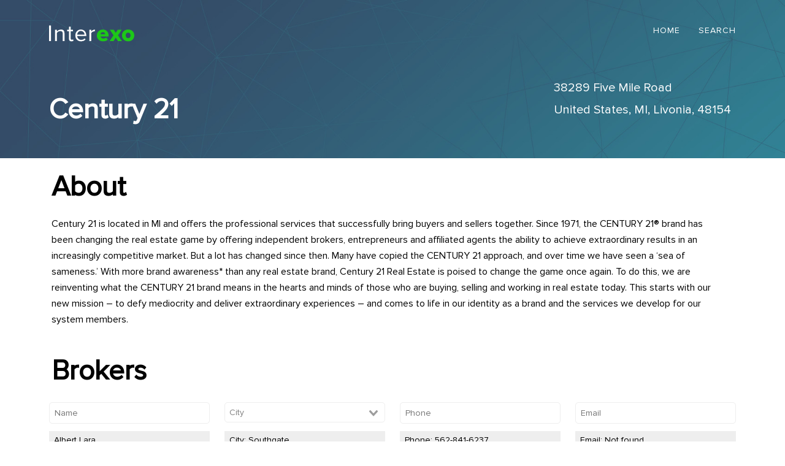

--- FILE ---
content_type: text/html; charset=UTF-8
request_url: https://brokers.interexo.com/united-states_michigan/company/century-21
body_size: 9014
content:
<!DOCTYPE html>
<html lang="en">
    <head>
        <meta charset="utf-8">
        <meta name="viewport" content="width=device-width, initial-scale=1">

        <title>Company Century 21 - Interexo Business Brokers</title>
		<meta name="description" content="Century 21 is located in Livonia and offers the professional services that successfully bring buyers and sellers together." /><meta property="og:description" content="Century 21 is located in Livonia and offers the professional services that successfully bring buyers and sellers together." /><meta name="twitter:description" content="Century 21 is located in Livonia and offers the professional services that successfully bring buyers and sellers together." />
        <meta name="robots" content="index,follow" />
        <script src="https://brokers.interexo.com/js/app.js" defer></script>
        <link href="https://brokers.interexo.com/css/bootstrap-grid.min.css" rel="stylesheet">
        <link href="https://brokers.interexo.com/css/footer.css" rel="stylesheet">
        <link href="https://brokers.interexo.com/css/header.css" rel="stylesheet">
        <link href="https://brokers.interexo.com/css/app.css" rel="stylesheet">
        <link href="https://brokers.interexo.com/css/pagination.css" rel="stylesheet">

        <!-- Fonts -->
        <link href="https://fonts.googleapis.com/css2?family=Nunito:wght@400;600;700&display=swap" rel="stylesheet">

        <!-- Styles -->
        <style>
            /*! normalize.css v8.0.1 | MIT License | github.com/necolas/normalize.css */html{line-height:1.15;-webkit-text-size-adjust:100%}body{margin:0}a{background-color:transparent}[hidden]{display:none}html{font-family:system-ui,-apple-system,BlinkMacSystemFont,Segoe UI,Roboto,Helvetica Neue,Arial,Noto Sans,sans-serif,Apple Color Emoji,Segoe UI Emoji,Segoe UI Symbol,Noto Color Emoji;line-height:1.5}*,:after,:before{box-sizing:border-box;border:0 solid #e2e8f0}a{color:inherit;text-decoration:inherit}svg,video{display:block;vertical-align:middle}video{max-width:100%;height:auto}.bg-white{--bg-opacity:1;background-color:#fff;background-color:rgba(255,255,255,var(--bg-opacity))}.bg-gray-100{--bg-opacity:1;background-color:#f7fafc;background-color:rgba(247,250,252,var(--bg-opacity))}.border-gray-200{--border-opacity:1;border-color:#edf2f7;border-color:rgba(237,242,247,var(--border-opacity))}.border-t{border-top-width:1px}.flex{display:flex}.grid{display:grid}.hidden{display:none}.items-center{align-items:center}.justify-center{justify-content:center}.font-semibold{font-weight:600}.h-5{height:1.25rem}.h-8{height:2rem}.h-16{height:4rem}.text-sm{font-size:.875rem}.text-lg{font-size:1.125rem}.leading-7{line-height:1.75rem}.mx-auto{margin-left:auto;margin-right:auto}.ml-1{margin-left:.25rem}.mt-2{margin-top:.5rem}.mr-2{margin-right:.5rem}.ml-2{margin-left:.5rem}.mt-4{margin-top:1rem}.ml-4{margin-left:1rem}.mt-8{margin-top:2rem}.ml-12{margin-left:3rem}.-mt-px{margin-top:-1px}.max-w-6xl{max-width:72rem}.min-h-screen{min-height:100vh}.overflow-hidden{overflow:hidden}.p-6{padding:1.5rem}.py-4{padding-top:1rem;padding-bottom:1rem}.px-6{padding-left:1.5rem;padding-right:1.5rem}.pt-8{padding-top:2rem}.fixed{position:fixed}.relative{position:relative}.top-0{top:0}.right-0{right:0}.shadow{box-shadow:0 1px 3px 0 rgba(0,0,0,.1),0 1px 2px 0 rgba(0,0,0,.06)}.text-center{text-align:center}.text-gray-200{--text-opacity:1;color:#edf2f7;color:rgba(237,242,247,var(--text-opacity))}.text-gray-300{--text-opacity:1;color:#e2e8f0;color:rgba(226,232,240,var(--text-opacity))}.text-gray-400{--text-opacity:1;color:#cbd5e0;color:rgba(203,213,224,var(--text-opacity))}.text-gray-500{--text-opacity:1;color:#a0aec0;color:rgba(160,174,192,var(--text-opacity))}.text-gray-600{--text-opacity:1;color:#718096;color:rgba(113,128,150,var(--text-opacity))}.text-gray-700{--text-opacity:1;color:#4a5568;color:rgba(74,85,104,var(--text-opacity))}.text-gray-900{--text-opacity:1;color:#1a202c;color:rgba(26,32,44,var(--text-opacity))}.underline{text-decoration:underline}.antialiased{-webkit-font-smoothing:antialiased;-moz-osx-font-smoothing:grayscale}.w-5{width:1.25rem}.w-8{width:2rem}.w-auto{width:auto}.grid-cols-1{grid-template-columns:repeat(1,minmax(0,1fr))}@media (min-width:640px){.sm\:rounded-lg{border-radius:.5rem}.sm\:block{display:block}.sm\:items-center{align-items:center}.sm\:justify-start{justify-content:flex-start}.sm\:justify-between{justify-content:space-between}.sm\:h-20{height:5rem}.sm\:ml-0{margin-left:0}.sm\:px-6{padding-left:1.5rem;padding-right:1.5rem}.sm\:pt-0{padding-top:0}.sm\:text-left{text-align:left}.sm\:text-right{text-align:right}}@media (min-width:768px){.md\:border-t-0{border-top-width:0}.md\:border-l{border-left-width:1px}.md\:grid-cols-2{grid-template-columns:repeat(2,minmax(0,1fr))}}@media (min-width:1024px){.lg\:px-8{padding-left:2rem;padding-right:2rem}}@media (prefers-color-scheme:dark){.dark\:bg-gray-800{--bg-opacity:1;background-color:#2d3748;background-color:rgba(45,55,72,var(--bg-opacity))}.dark\:bg-gray-900{--bg-opacity:1;background-color:#1a202c;background-color:rgba(26,32,44,var(--bg-opacity))}.dark\:border-gray-700{--border-opacity:1;border-color:#4a5568;border-color:rgba(74,85,104,var(--border-opacity))}.dark\:text-white{--text-opacity:1;color:#fff;color:rgba(255,255,255,var(--text-opacity))}.dark\:text-gray-400{--text-opacity:1;color:#cbd5e0;color:rgba(203,213,224,var(--text-opacity))}}
        </style>

        <style>
            body {
                font-family: 'Nunito';
            }
			#app {
				flex: 1 0 auto;
				display: flex;
				flex-direction: column;
				min-height: 100%;
			}
			.header{
			   flex: 0 0 auto;
			}
			.content{
			   flex: 1 0 auto;
			}
			.footer{
			   flex: 0 0 auto;
			}
        </style>
    </head>
    <body>
        <header id="header" class="page-violet show-filter show-filter show-filter-reset">
            <div class="container">
                <a href="/" class="item header-logo router-link-exact-active true">
                    <svg id="Слой_1" data-name="Слой 1" xmlns="http://www.w3.org/2000/svg" viewBox="0 0 138.62 25.8">
                        <path d="M28.56,42.57V17.23H25.41V42.57h3.15Z" transform="translate(-25.41 -17.23)" class="cls-1"></path>
                        <path d="M50.48,42.57V29.69c0-4-2-5.93-5.85-5.93a9.1,9.1,0,0,0-6.54,3.12V24.22H35.24V42.57h2.85V29.16a7.08,7.08,0,0,1,5.43-2.85c2.47,0,4.1,1,4.1,4.26v12h2.85Z" transform="translate(-25.41 -17.23)" class="cls-1"></path>
                        <path d="M61.83,43a4.66,4.66,0,0,0,3.42-1.18l-0.84-2.13a2.75,2.75,0,0,1-1.94.76c-1.25,0-1.86-1-1.86-2.36V26.73h3.72V24.22H60.61v-5H57.76v5h-3v2.51h3v12C57.76,41.47,59.13,43,61.83,43Z" transform="translate(-25.41 -17.23)" class="cls-1"></path>
                        <path d="M77.42,43a10,10,0,0,0,7.29-2.81l-1.37-1.86a8,8,0,0,1-5.66,2.32,6.47,6.47,0,0,1-6.61-6.35H85.94V33.6c0-5.51-3.27-9.84-8.81-9.84-5.24,0-9,4.29-9,9.61C68.08,39.11,72,43,77.42,43Zm5.7-10.79h-12c0.15-2.81,2.09-6.12,6-6.12A6,6,0,0,1,83.12,32.23Z" transform="translate(-25.41 -17.23)" class="cls-1"></path>
                        <path d="M93.94,42.57v-13a6.71,6.71,0,0,1,5-2.93,5,5,0,0,1,1.14.11V23.84a7.8,7.8,0,0,0-6.12,3.34v-3H91.09V42.57h2.85Z" transform="translate(-25.41 -17.23)" class="cls-1"></path>
                        <path d="M113.13,43c2.81,0,5.85-.8,7.67-2.43l-2.47-3.65a7.77,7.77,0,0,1-4.56,1.56c-2.66,0-4.26-1.56-4.6-3.27h13.07V34c0-6.23-4-10.22-9.38-10.22a9.47,9.47,0,0,0-9.76,9.61C103.1,39.34,107.47,43,113.13,43Zm3.53-11.59h-7.56a3.63,3.63,0,0,1,3.76-3.15A3.53,3.53,0,0,1,116.67,31.44Z" transform="translate(-25.41 -17.23)" class="cls-2"></path>
                        <path d="M143.82,42.57l-6.27-9.42,5.85-8.93H137l-3.12,5-3.15-5h-6.42l5.89,8.93-6.27,9.42h6.38L133.87,37l3.53,5.55h6.42Z" transform="translate(-25.41 -17.23)" class="cls-2"></path>
                        <path d="M154,43c6.31,0,10-4.48,10-9.65s-3.72-9.61-10-9.61-10,4.45-10,9.61S147.77,43,154,43Zm0-5.17c-2.55,0-4-2-4-4.48s1.41-4.45,4-4.45,4,2,4,4.45S156.58,37.86,154,37.86Z" transform="translate(-25.41 -17.23)" class="cls-2"></path>
                    </svg>
                </a>
                <nav class="header-bar">
                    <a href="/" class="item">
                        Home
                    </a>
                    <a href="/search" class="item">
                        Search
                    </a>
                </nav>
            </div>
        </header>
        <div id="app">
          <div class="title">
                  <div class="container">

        <div class="row">
            <div class="col">
                <h1 class="company-name">
                    Century 21
                </h1>
            </div>
            <div class="col-auto">
                <div class="p-2">
                                            38289 Five Mile Road
                                    </div>
                <div class="p-2">
					United States, MI, Livonia, 48154                </div>
                <div class="p-2">
                                    </div>
            </div>
        </div>
        <div class="row">
                    </div>
    </div>
          </div>
          <div class="content">
                  <div class="container">
                    <div class="row py-4 px-3">
                <b class="company-about">
                    About
                </b>
                <div class="row pt-4 company-description">
                    Century 21 is located in MI and offers the professional services that successfully bring buyers and sellers together. Since 1971, the CENTURY 21® brand has been changing the real estate game by offering independent brokers, entrepreneurs and affiliated agents the ability to achieve extraordinary results in an increasingly competitive market. But a lot has changed since then. Many have copied the CENTURY 21 approach, and over time we have seen a ‘sea of sameness.’ With more brand awareness* than any real estate brand, Century 21 Real Estate is poised to change the game once again. To do this, we are reinventing what the CENTURY  21 brand means in the hearts and minds of those who are buying, selling and working in real estate today. This starts with our new mission – to defy mediocrity and deliver extraordinary experiences – and comes to life in our identity as a brand and the services we develop for our system members.
                </div>
            </div>
                <div class="row py-4 px-3">
            <b class="company-about">
                Brokers
            </b>
        </div>

        <table-of-brokers
            :data="[{&quot;id&quot;:7396,&quot;fname&quot;:&quot;Albert&quot;,&quot;lname&quot;:&quot;Lara&quot;,&quot;bio&quot;:&quot;Albert Lara is a Southgate business broker of the well-known  Century 21 business brokerage company who helps people sell their business in Southgate, CA and nearest regions.&quot;,&quot;company_id&quot;:413,&quot;email&quot;:null,&quot;address&quot;:&quot;5831 Firestone Blvd&quot;,&quot;city_id&quot;:1416,&quot;state_id&quot;:48,&quot;zip&quot;:&quot;90280&quot;,&quot;country_id&quot;:100,&quot;phone&quot;:&quot;562-841-6237&quot;,&quot;phone2&quot;:null,&quot;aboutcompany&quot;:&quot;Century 21 is located in CA and offers the professional services that successfully bring buyers and sellers together. Since 1971, the CENTURY 21\u00ae brand has been changing the real estate game by offering independent brokers, entrepreneurs and affiliated agents the ability to achieve extraordinary results in an increasingly competitive market. But a lot has changed since then. Many have copied the CENTURY 21 approach, and over time we have seen a \u2018sea of sameness.\u2019 With more brand awareness* than any real estate brand, Century 21 Real Estate is poised to change the game once again. To do this, we are reinventing what the CENTURY  21 brand means in the hearts and minds of those who are buying, selling and working in real estate today. This starts with our new mission \u2013 to defy mediocrity and deliver extraordinary experiences \u2013 and comes to life in our identity as a brand and the services we develop for our system members.&quot;,&quot;industries&quot;:null,&quot;website&quot;:null,&quot;created_at&quot;:&quot;2021-06-17T12:37:18.000000Z&quot;,&quot;updated_at&quot;:&quot;2021-06-17T12:37:18.000000Z&quot;,&quot;uuid&quot;:&quot;87754b65-462a-462b-a466-9dbcd587c41c&quot;,&quot;slug&quot;:&quot;albert-lara-877&quot;,&quot;city&quot;:{&quot;id&quot;:1416,&quot;name&quot;:&quot;Southgate&quot;},&quot;country&quot;:{&quot;id&quot;:100,&quot;slug&quot;:&quot;united-states&quot;},&quot;state&quot;:{&quot;id&quot;:48,&quot;slug&quot;:&quot;california&quot;}},{&quot;id&quot;:6098,&quot;fname&quot;:&quot;Charlotte&quot;,&quot;lname&quot;:&quot;Hurtt&quot;,&quot;bio&quot;:&quot;Charlotte Hurtt is a Glen Burnie business broker of the well-known  Century 21 business brokerage company who helps people sell their business in Glen Burnie, MD and nearest regions.&quot;,&quot;company_id&quot;:413,&quot;email&quot;:null,&quot;address&quot;:&quot;7954 Batimore Annap. Blvd&quot;,&quot;city_id&quot;:1249,&quot;state_id&quot;:3,&quot;zip&quot;:&quot;21060&quot;,&quot;country_id&quot;:100,&quot;phone&quot;:&quot;410-868-2805&quot;,&quot;phone2&quot;:null,&quot;aboutcompany&quot;:&quot;Century 21 is located in MD and offers the professional services that successfully bring buyers and sellers together. Since 1971, the CENTURY 21\u00ae brand has been changing the real estate game by offering independent brokers, entrepreneurs and affiliated agents the ability to achieve extraordinary results in an increasingly competitive market. But a lot has changed since then. Many have copied the CENTURY 21 approach, and over time we have seen a \u2018sea of sameness.\u2019 With more brand awareness* than any real estate brand, Century 21 Real Estate is poised to change the game once again. To do this, we are reinventing what the CENTURY  21 brand means in the hearts and minds of those who are buying, selling and working in real estate today. This starts with our new mission \u2013 to defy mediocrity and deliver extraordinary experiences \u2013 and comes to life in our identity as a brand and the services we develop for our system members.&quot;,&quot;industries&quot;:null,&quot;website&quot;:null,&quot;created_at&quot;:&quot;2021-06-17T12:37:05.000000Z&quot;,&quot;updated_at&quot;:&quot;2021-06-17T12:37:05.000000Z&quot;,&quot;uuid&quot;:&quot;8581e006-cff9-49ec-b218-3736f994b9c0&quot;,&quot;slug&quot;:&quot;charlotte-hurtt-858&quot;,&quot;city&quot;:{&quot;id&quot;:1249,&quot;name&quot;:&quot;Glen Burnie&quot;},&quot;country&quot;:{&quot;id&quot;:100,&quot;slug&quot;:&quot;united-states&quot;},&quot;state&quot;:{&quot;id&quot;:3,&quot;slug&quot;:&quot;maryland&quot;}},{&quot;id&quot;:465,&quot;fname&quot;:&quot;Daljeet&quot;,&quot;lname&quot;:&quot;Arora&quot;,&quot;bio&quot;:&quot;Daljeet Arora is a Livonia business broker of the well-known  Century 21 business brokerage company who helps people sell their business in Livonia, MI and nearest regions.&quot;,&quot;company_id&quot;:413,&quot;email&quot;:null,&quot;address&quot;:&quot;38289 Five Mile Road&quot;,&quot;city_id&quot;:187,&quot;state_id&quot;:17,&quot;zip&quot;:&quot;48154&quot;,&quot;country_id&quot;:100,&quot;phone&quot;:&quot;734-364-8140&quot;,&quot;phone2&quot;:null,&quot;aboutcompany&quot;:&quot;Century 21 is located in MI and offers the professional services that successfully bring buyers and sellers together. Since 1971, the CENTURY 21\u00ae brand has been changing the real estate game by offering independent brokers, entrepreneurs and affiliated agents the ability to achieve extraordinary results in an increasingly competitive market. But a lot has changed since then. Many have copied the CENTURY 21 approach, and over time we have seen a \u2018sea of sameness.\u2019 With more brand awareness* than any real estate brand, Century 21 Real Estate is poised to change the game once again. To do this, we are reinventing what the CENTURY  21 brand means in the hearts and minds of those who are buying, selling and working in real estate today. This starts with our new mission \u2013 to defy mediocrity and deliver extraordinary experiences \u2013 and comes to life in our identity as a brand and the services we develop for our system members.&quot;,&quot;industries&quot;:null,&quot;website&quot;:null,&quot;created_at&quot;:&quot;2021-06-17T12:36:04.000000Z&quot;,&quot;updated_at&quot;:&quot;2021-06-17T12:36:04.000000Z&quot;,&quot;uuid&quot;:&quot;25eda5a0-dea2-4ad8-8d23-237195d3c3bf&quot;,&quot;slug&quot;:&quot;daljeet-arora-25e&quot;,&quot;city&quot;:{&quot;id&quot;:187,&quot;name&quot;:&quot;Livonia&quot;},&quot;country&quot;:{&quot;id&quot;:100,&quot;slug&quot;:&quot;united-states&quot;},&quot;state&quot;:{&quot;id&quot;:17,&quot;slug&quot;:&quot;michigan&quot;}},{&quot;id&quot;:4440,&quot;fname&quot;:&quot;Edward&quot;,&quot;lname&quot;:&quot;Frish&quot;,&quot;bio&quot;:&quot;Edward Frish is a  business broker of the well-known  Century 21 business brokerage company who helps people sell their business in CA and nearest regions. Business brokerage services in the LA County area.;&quot;,&quot;company_id&quot;:413,&quot;email&quot;:null,&quot;address&quot;:null,&quot;city_id&quot;:null,&quot;state_id&quot;:48,&quot;zip&quot;:null,&quot;country_id&quot;:100,&quot;phone&quot;:&quot;323-285-5555&quot;,&quot;phone2&quot;:null,&quot;aboutcompany&quot;:&quot;Century 21 is located in CA and offers the professional services that successfully bring buyers and sellers together. Since 1971, the CENTURY 21\u00ae brand has been changing the real estate game by offering independent brokers, entrepreneurs and affiliated agents the ability to achieve extraordinary results in an increasingly competitive market. But a lot has changed since then. Many have copied the CENTURY 21 approach, and over time we have seen a \u2018sea of sameness.\u2019 With more brand awareness* than any real estate brand, Century 21 Real Estate is poised to change the game once again. To do this, we are reinventing what the CENTURY  21 brand means in the hearts and minds of those who are buying, selling and working in real estate today. This starts with our new mission \u2013 to defy mediocrity and deliver extraordinary experiences \u2013 and comes to life in our identity as a brand and the services we develop for our system members.&quot;,&quot;industries&quot;:null,&quot;website&quot;:null,&quot;created_at&quot;:&quot;2021-06-17T12:36:44.000000Z&quot;,&quot;updated_at&quot;:&quot;2021-06-17T12:36:44.000000Z&quot;,&quot;uuid&quot;:&quot;c194a6a7-e1e0-4981-b870-63b0d5b528fd&quot;,&quot;slug&quot;:&quot;edward-frish-c19&quot;,&quot;city&quot;:null,&quot;country&quot;:{&quot;id&quot;:100,&quot;slug&quot;:&quot;united-states&quot;},&quot;state&quot;:{&quot;id&quot;:48,&quot;slug&quot;:&quot;california&quot;}},{&quot;id&quot;:6981,&quot;fname&quot;:&quot;Elias&quot;,&quot;lname&quot;:&quot;Kirallah&quot;,&quot;bio&quot;:&quot;Elias Kirallah is a  business broker of the well-known  Century 21 business brokerage company who helps people sell their business in FL and nearest regions.&quot;,&quot;company_id&quot;:413,&quot;email&quot;:null,&quot;address&quot;:null,&quot;city_id&quot;:null,&quot;state_id&quot;:30,&quot;zip&quot;:null,&quot;country_id&quot;:100,&quot;phone&quot;:&quot;352-400-2635&quot;,&quot;phone2&quot;:null,&quot;aboutcompany&quot;:&quot;Century 21 is located in FL and offers the professional services that successfully bring buyers and sellers together. Since 1971, the CENTURY 21\u00ae brand has been changing the real estate game by offering independent brokers, entrepreneurs and affiliated agents the ability to achieve extraordinary results in an increasingly competitive market. But a lot has changed since then. Many have copied the CENTURY 21 approach, and over time we have seen a \u2018sea of sameness.\u2019 With more brand awareness* than any real estate brand, Century 21 Real Estate is poised to change the game once again. To do this, we are reinventing what the CENTURY  21 brand means in the hearts and minds of those who are buying, selling and working in real estate today. This starts with our new mission \u2013 to defy mediocrity and deliver extraordinary experiences \u2013 and comes to life in our identity as a brand and the services we develop for our system members.&quot;,&quot;industries&quot;:null,&quot;website&quot;:null,&quot;created_at&quot;:&quot;2021-06-17T12:37:13.000000Z&quot;,&quot;updated_at&quot;:&quot;2021-06-17T12:37:13.000000Z&quot;,&quot;uuid&quot;:&quot;ae5bb541-e026-4de3-b275-614fa86fdae0&quot;,&quot;slug&quot;:&quot;elias-kirallah-ae5&quot;,&quot;city&quot;:null,&quot;country&quot;:{&quot;id&quot;:100,&quot;slug&quot;:&quot;united-states&quot;},&quot;state&quot;:{&quot;id&quot;:30,&quot;slug&quot;:&quot;florida&quot;}},{&quot;id&quot;:9977,&quot;fname&quot;:&quot;Giulio&quot;,&quot;lname&quot;:&quot;Pavone&quot;,&quot;bio&quot;:&quot;Giulio Pavone is a  business broker of the well-known  Century 21 business brokerage company who helps people sell their business in FL and nearest regions.&quot;,&quot;company_id&quot;:413,&quot;email&quot;:null,&quot;address&quot;:null,&quot;city_id&quot;:null,&quot;state_id&quot;:30,&quot;zip&quot;:null,&quot;country_id&quot;:100,&quot;phone&quot;:&quot;954-421-0520&quot;,&quot;phone2&quot;:null,&quot;aboutcompany&quot;:&quot;Century 21 is located in FL and offers the professional services that successfully bring buyers and sellers together. Since 1971, the CENTURY 21\u00ae brand has been changing the real estate game by offering independent brokers, entrepreneurs and affiliated agents the ability to achieve extraordinary results in an increasingly competitive market. But a lot has changed since then. Many have copied the CENTURY 21 approach, and over time we have seen a \u2018sea of sameness.\u2019 With more brand awareness* than any real estate brand, Century 21 Real Estate is poised to change the game once again. To do this, we are reinventing what the CENTURY  21 brand means in the hearts and minds of those who are buying, selling and working in real estate today. This starts with our new mission \u2013 to defy mediocrity and deliver extraordinary experiences \u2013 and comes to life in our identity as a brand and the services we develop for our system members.&quot;,&quot;industries&quot;:null,&quot;website&quot;:null,&quot;created_at&quot;:&quot;2021-06-17T12:37:46.000000Z&quot;,&quot;updated_at&quot;:&quot;2021-06-17T12:37:46.000000Z&quot;,&quot;uuid&quot;:&quot;a1712efc-0f83-47a4-9cc0-6ac4b0bb17c0&quot;,&quot;slug&quot;:&quot;giulio-pavone-a17&quot;,&quot;city&quot;:null,&quot;country&quot;:{&quot;id&quot;:100,&quot;slug&quot;:&quot;united-states&quot;},&quot;state&quot;:{&quot;id&quot;:30,&quot;slug&quot;:&quot;florida&quot;}},{&quot;id&quot;:11980,&quot;fname&quot;:&quot;Jai&quot;,&quot;lname&quot;:&quot;Singh&quot;,&quot;bio&quot;:&quot;Jai Singh is a Milpitas business broker of the well-known  Century 21 business brokerage company who helps people sell their business in Milpitas, CA and nearest regions.&quot;,&quot;company_id&quot;:413,&quot;email&quot;:null,&quot;address&quot;:&quot;1323 Jacklin Rd.&quot;,&quot;city_id&quot;:1912,&quot;state_id&quot;:48,&quot;zip&quot;:&quot;95035&quot;,&quot;country_id&quot;:100,&quot;phone&quot;:&quot;408-568-6284&quot;,&quot;phone2&quot;:null,&quot;aboutcompany&quot;:&quot;Century 21 is located in CA and offers the professional services that successfully bring buyers and sellers together. Since 1971, the CENTURY 21\u00ae brand has been changing the real estate game by offering independent brokers, entrepreneurs and affiliated agents the ability to achieve extraordinary results in an increasingly competitive market. But a lot has changed since then. Many have copied the CENTURY 21 approach, and over time we have seen a \u2018sea of sameness.\u2019 With more brand awareness* than any real estate brand, Century 21 Real Estate is poised to change the game once again. To do this, we are reinventing what the CENTURY  21 brand means in the hearts and minds of those who are buying, selling and working in real estate today. This starts with our new mission \u2013 to defy mediocrity and deliver extraordinary experiences \u2013 and comes to life in our identity as a brand and the services we develop for our system members.&quot;,&quot;industries&quot;:null,&quot;website&quot;:null,&quot;created_at&quot;:&quot;2021-06-17T12:38:06.000000Z&quot;,&quot;updated_at&quot;:&quot;2021-06-17T12:38:06.000000Z&quot;,&quot;uuid&quot;:&quot;38d6842e-92e8-4d34-a4f8-16ce3888fe53&quot;,&quot;slug&quot;:&quot;jai-singh-38d&quot;,&quot;city&quot;:{&quot;id&quot;:1912,&quot;name&quot;:&quot;Milpitas&quot;},&quot;country&quot;:{&quot;id&quot;:100,&quot;slug&quot;:&quot;united-states&quot;},&quot;state&quot;:{&quot;id&quot;:48,&quot;slug&quot;:&quot;california&quot;}},{&quot;id&quot;:5140,&quot;fname&quot;:&quot;James&quot;,&quot;lname&quot;:&quot;Guderian&quot;,&quot;bio&quot;:&quot;James Guderian is a  business broker of the well-known  Century 21 business brokerage company who helps people sell their business in NJ and nearest regions.&quot;,&quot;company_id&quot;:413,&quot;email&quot;:null,&quot;address&quot;:null,&quot;city_id&quot;:null,&quot;state_id&quot;:4,&quot;zip&quot;:null,&quot;country_id&quot;:100,&quot;phone&quot;:&quot;530-990-0573&quot;,&quot;phone2&quot;:null,&quot;aboutcompany&quot;:&quot;Century 21 is located in NJ and offers the professional services that successfully bring buyers and sellers together. Since 1971, the CENTURY 21\u00ae brand has been changing the real estate game by offering independent brokers, entrepreneurs and affiliated agents the ability to achieve extraordinary results in an increasingly competitive market. But a lot has changed since then. Many have copied the CENTURY 21 approach, and over time we have seen a \u2018sea of sameness.\u2019 With more brand awareness* than any real estate brand, Century 21 Real Estate is poised to change the game once again. To do this, we are reinventing what the CENTURY  21 brand means in the hearts and minds of those who are buying, selling and working in real estate today. This starts with our new mission \u2013 to defy mediocrity and deliver extraordinary experiences \u2013 and comes to life in our identity as a brand and the services we develop for our system members.&quot;,&quot;industries&quot;:null,&quot;website&quot;:null,&quot;created_at&quot;:&quot;2021-06-17T12:36:53.000000Z&quot;,&quot;updated_at&quot;:&quot;2021-06-17T12:36:53.000000Z&quot;,&quot;uuid&quot;:&quot;8ac176e0-0f9b-4687-8b7c-36b264b6b9ad&quot;,&quot;slug&quot;:&quot;james-guderian-8ac&quot;,&quot;city&quot;:null,&quot;country&quot;:{&quot;id&quot;:100,&quot;slug&quot;:&quot;united-states&quot;},&quot;state&quot;:{&quot;id&quot;:4,&quot;slug&quot;:&quot;new-jersey&quot;}},{&quot;id&quot;:9667,&quot;fname&quot;:&quot;Jordan&quot;,&quot;lname&quot;:&quot;Osse&quot;,&quot;bio&quot;:&quot;Jordan Osse is a  business broker of the well-known  Century 21 business brokerage company who helps people sell their business in MN and nearest regions.&quot;,&quot;company_id&quot;:413,&quot;email&quot;:null,&quot;address&quot;:null,&quot;city_id&quot;:null,&quot;state_id&quot;:18,&quot;zip&quot;:null,&quot;country_id&quot;:100,&quot;phone&quot;:&quot;218-256-1364&quot;,&quot;phone2&quot;:null,&quot;aboutcompany&quot;:&quot;Century 21 is located in MN and offers the professional services that successfully bring buyers and sellers together. Since 1971, the CENTURY 21\u00ae brand has been changing the real estate game by offering independent brokers, entrepreneurs and affiliated agents the ability to achieve extraordinary results in an increasingly competitive market. But a lot has changed since then. Many have copied the CENTURY 21 approach, and over time we have seen a \u2018sea of sameness.\u2019 With more brand awareness* than any real estate brand, Century 21 Real Estate is poised to change the game once again. To do this, we are reinventing what the CENTURY  21 brand means in the hearts and minds of those who are buying, selling and working in real estate today. This starts with our new mission \u2013 to defy mediocrity and deliver extraordinary experiences \u2013 and comes to life in our identity as a brand and the services we develop for our system members.&quot;,&quot;industries&quot;:null,&quot;website&quot;:null,&quot;created_at&quot;:&quot;2021-06-17T12:37:44.000000Z&quot;,&quot;updated_at&quot;:&quot;2021-06-17T12:37:44.000000Z&quot;,&quot;uuid&quot;:&quot;a893cad2-098d-48fd-9c1f-962a95909bcf&quot;,&quot;slug&quot;:&quot;jordan-osse-a89&quot;,&quot;city&quot;:null,&quot;country&quot;:{&quot;id&quot;:100,&quot;slug&quot;:&quot;united-states&quot;},&quot;state&quot;:{&quot;id&quot;:18,&quot;slug&quot;:&quot;minnesota&quot;}},{&quot;id&quot;:5409,&quot;fname&quot;:&quot;Ken&quot;,&quot;lname&quot;:&quot;Harris&quot;,&quot;bio&quot;:&quot;Ken Harris is a  business broker of the well-known  Century 21 business brokerage company who helps people sell their business in NY and nearest regions.&quot;,&quot;company_id&quot;:413,&quot;email&quot;:null,&quot;address&quot;:null,&quot;city_id&quot;:null,&quot;state_id&quot;:5,&quot;zip&quot;:null,&quot;country_id&quot;:100,&quot;phone&quot;:null,&quot;phone2&quot;:null,&quot;aboutcompany&quot;:&quot;Century 21 is located in NY and offers the professional services that successfully bring buyers and sellers together. Since 1971, the CENTURY 21\u00ae brand has been changing the real estate game by offering independent brokers, entrepreneurs and affiliated agents the ability to achieve extraordinary results in an increasingly competitive market. But a lot has changed since then. Many have copied the CENTURY 21 approach, and over time we have seen a \u2018sea of sameness.\u2019 With more brand awareness* than any real estate brand, Century 21 Real Estate is poised to change the game once again. To do this, we are reinventing what the CENTURY  21 brand means in the hearts and minds of those who are buying, selling and working in real estate today. This starts with our new mission \u2013 to defy mediocrity and deliver extraordinary experiences \u2013 and comes to life in our identity as a brand and the services we develop for our system members.&quot;,&quot;industries&quot;:null,&quot;website&quot;:null,&quot;created_at&quot;:&quot;2021-06-17T12:36:55.000000Z&quot;,&quot;updated_at&quot;:&quot;2021-06-17T12:36:55.000000Z&quot;,&quot;uuid&quot;:&quot;3879e69f-6bb4-460f-8b90-cc0a843115de&quot;,&quot;slug&quot;:&quot;ken-harris-387&quot;,&quot;city&quot;:null,&quot;country&quot;:{&quot;id&quot;:100,&quot;slug&quot;:&quot;united-states&quot;},&quot;state&quot;:{&quot;id&quot;:5,&quot;slug&quot;:&quot;new-york&quot;}},{&quot;id&quot;:721,&quot;fname&quot;:&quot;Mary&quot;,&quot;lname&quot;:&quot;Barbera&quot;,&quot;bio&quot;:&quot;Mary Barbera is a  business broker of the well-known  Century 21 business brokerage company who helps people sell their business in NJ and nearest regions. Many years experience with successfully executed sales in Liquor Stores and Liquor Licenses, Retail, Commercial and Investment properties.  Successfully listing and selling real estate and businesses as Director of Commercial Real Estate servicing New Jersey. Director of Commercial Real Estate familiar with price trends and business values.  Year after year Century 21 distinguished sales awards to include honorary member \&quot;CENTURION\&quot; Honor Society. You can expect CONFIDENTIAL, PROFESSIONAL, COURTEOUS CUSTOMER SERVICE with my full attention when buying or selling a commercial property or business located in New Jersey.&quot;,&quot;company_id&quot;:413,&quot;email&quot;:null,&quot;address&quot;:null,&quot;city_id&quot;:null,&quot;state_id&quot;:4,&quot;zip&quot;:null,&quot;country_id&quot;:100,&quot;phone&quot;:&quot;609-364-8154&quot;,&quot;phone2&quot;:null,&quot;aboutcompany&quot;:&quot;Century 21 is located in NJ and offers the professional services that successfully bring buyers and sellers together. Since 1971, the CENTURY 21\u00ae brand has been changing the real estate game by offering independent brokers, entrepreneurs and affiliated agents the ability to achieve extraordinary results in an increasingly competitive market. But a lot has changed since then. Many have copied the CENTURY 21 approach, and over time we have seen a \u2018sea of sameness.\u2019 With more brand awareness* than any real estate brand, Century 21 Real Estate is poised to change the game once again. To do this, we are reinventing what the CENTURY  21 brand means in the hearts and minds of those who are buying, selling and working in real estate today. This starts with our new mission \u2013 to defy mediocrity and deliver extraordinary experiences \u2013 and comes to life in our identity as a brand and the services we develop for our system members.&quot;,&quot;industries&quot;:null,&quot;website&quot;:null,&quot;created_at&quot;:&quot;2021-06-17T12:36:07.000000Z&quot;,&quot;updated_at&quot;:&quot;2021-06-17T12:36:07.000000Z&quot;,&quot;uuid&quot;:&quot;5330514b-00f8-4155-82dc-8d57d55f1ac1&quot;,&quot;slug&quot;:&quot;mary-barbera-533&quot;,&quot;city&quot;:null,&quot;country&quot;:{&quot;id&quot;:100,&quot;slug&quot;:&quot;united-states&quot;},&quot;state&quot;:{&quot;id&quot;:4,&quot;slug&quot;:&quot;new-jersey&quot;}},{&quot;id&quot;:10405,&quot;fname&quot;:&quot;Paul&quot;,&quot;lname&quot;:&quot;Proano&quot;,&quot;bio&quot;:&quot;PAUL PROANO is a Libertyville business broker of the well-known  Century 21 business brokerage company who helps people sell their business in Libertyville, IL and nearest regions.&quot;,&quot;company_id&quot;:413,&quot;email&quot;:null,&quot;address&quot;:&quot;200 N. Milwaukee Avenue&quot;,&quot;city_id&quot;:1765,&quot;state_id&quot;:13,&quot;zip&quot;:&quot;60048&quot;,&quot;country_id&quot;:100,&quot;phone&quot;:&quot;312-860-4043&quot;,&quot;phone2&quot;:null,&quot;aboutcompany&quot;:&quot;Century 21 is located in IL and offers the professional services that successfully bring buyers and sellers together. Since 1971, the CENTURY 21\u00ae brand has been changing the real estate game by offering independent brokers, entrepreneurs and affiliated agents the ability to achieve extraordinary results in an increasingly competitive market. But a lot has changed since then. Many have copied the CENTURY 21 approach, and over time we have seen a \u2018sea of sameness.\u2019 With more brand awareness* than any real estate brand, Century 21 Real Estate is poised to change the game once again. To do this, we are reinventing what the CENTURY  21 brand means in the hearts and minds of those who are buying, selling and working in real estate today. This starts with our new mission \u2013 to defy mediocrity and deliver extraordinary experiences \u2013 and comes to life in our identity as a brand and the services we develop for our system members.&quot;,&quot;industries&quot;:null,&quot;website&quot;:null,&quot;created_at&quot;:&quot;2021-06-17T12:37:50.000000Z&quot;,&quot;updated_at&quot;:&quot;2021-06-17T12:37:50.000000Z&quot;,&quot;uuid&quot;:&quot;abd9cf82-5ac8-42fd-ab02-4317b99ff216&quot;,&quot;slug&quot;:&quot;paul-proano-abd&quot;,&quot;city&quot;:{&quot;id&quot;:1765,&quot;name&quot;:&quot;Libertyville&quot;},&quot;country&quot;:{&quot;id&quot;:100,&quot;slug&quot;:&quot;united-states&quot;},&quot;state&quot;:{&quot;id&quot;:13,&quot;slug&quot;:&quot;illinois&quot;}},{&quot;id&quot;:3580,&quot;fname&quot;:&quot;Roseann&quot;,&quot;lname&quot;:&quot;Dugan&quot;,&quot;bio&quot;:&quot;Roseann Dugan is a  business broker of the well-known  Century 21 business brokerage company who helps people sell their business in RI and nearest regions.&quot;,&quot;company_id&quot;:413,&quot;email&quot;:null,&quot;address&quot;:null,&quot;city_id&quot;:null,&quot;state_id&quot;:11,&quot;zip&quot;:null,&quot;country_id&quot;:100,&quot;phone&quot;:&quot;401-378-8451&quot;,&quot;phone2&quot;:null,&quot;aboutcompany&quot;:&quot;Century 21 is located in RI and offers the professional services that successfully bring buyers and sellers together. Since 1971, the CENTURY 21\u00ae brand has been changing the real estate game by offering independent brokers, entrepreneurs and affiliated agents the ability to achieve extraordinary results in an increasingly competitive market. But a lot has changed since then. Many have copied the CENTURY 21 approach, and over time we have seen a \u2018sea of sameness.\u2019 With more brand awareness* than any real estate brand, Century 21 Real Estate is poised to change the game once again. To do this, we are reinventing what the CENTURY  21 brand means in the hearts and minds of those who are buying, selling and working in real estate today. This starts with our new mission \u2013 to defy mediocrity and deliver extraordinary experiences \u2013 and comes to life in our identity as a brand and the services we develop for our system members.&quot;,&quot;industries&quot;:null,&quot;website&quot;:null,&quot;created_at&quot;:&quot;2021-06-17T12:36:37.000000Z&quot;,&quot;updated_at&quot;:&quot;2021-06-17T12:36:37.000000Z&quot;,&quot;uuid&quot;:&quot;19da894a-8a0a-41a5-8ca0-16acb2b4ce5d&quot;,&quot;slug&quot;:&quot;roseann-dugan-19d&quot;,&quot;city&quot;:null,&quot;country&quot;:{&quot;id&quot;:100,&quot;slug&quot;:&quot;united-states&quot;},&quot;state&quot;:{&quot;id&quot;:11,&quot;slug&quot;:&quot;rhode-island&quot;}},{&quot;id&quot;:4120,&quot;fname&quot;:&quot;Rui&quot;,&quot;lname&quot;:&quot;Ferreira&quot;,&quot;bio&quot;:&quot;Rui Ferreira is a Kearny business broker of the well-known  Century 21 business brokerage company who helps people sell their business in Kearny, NJ and nearest regions.&quot;,&quot;company_id&quot;:413,&quot;email&quot;:null,&quot;address&quot;:&quot;691 Kearny Ave&quot;,&quot;city_id&quot;:970,&quot;state_id&quot;:4,&quot;zip&quot;:&quot;07032&quot;,&quot;country_id&quot;:100,&quot;phone&quot;:&quot;201-349-5853&quot;,&quot;phone2&quot;:null,&quot;aboutcompany&quot;:&quot;Century 21 is located in NJ and offers the professional services that successfully bring buyers and sellers together. Since 1971, the CENTURY 21\u00ae brand has been changing the real estate game by offering independent brokers, entrepreneurs and affiliated agents the ability to achieve extraordinary results in an increasingly competitive market. But a lot has changed since then. Many have copied the CENTURY 21 approach, and over time we have seen a \u2018sea of sameness.\u2019 With more brand awareness* than any real estate brand, Century 21 Real Estate is poised to change the game once again. To do this, we are reinventing what the CENTURY  21 brand means in the hearts and minds of those who are buying, selling and working in real estate today. This starts with our new mission \u2013 to defy mediocrity and deliver extraordinary experiences \u2013 and comes to life in our identity as a brand and the services we develop for our system members.&quot;,&quot;industries&quot;:null,&quot;website&quot;:null,&quot;created_at&quot;:&quot;2021-06-17T12:36:42.000000Z&quot;,&quot;updated_at&quot;:&quot;2021-06-17T12:36:42.000000Z&quot;,&quot;uuid&quot;:&quot;a2beb034-9075-4e34-b504-26bf26d9df41&quot;,&quot;slug&quot;:&quot;rui-ferreira-a2b&quot;,&quot;city&quot;:{&quot;id&quot;:970,&quot;name&quot;:&quot;Kearny&quot;},&quot;country&quot;:{&quot;id&quot;:100,&quot;slug&quot;:&quot;united-states&quot;},&quot;state&quot;:{&quot;id&quot;:4,&quot;slug&quot;:&quot;new-jersey&quot;}},{&quot;id&quot;:10902,&quot;fname&quot;:&quot;Terry&quot;,&quot;lname&quot;:&quot;Rivera&quot;,&quot;bio&quot;:&quot;Terry Rivera is a North Hollywood, business broker of the well-known  Century 21 business brokerage company who helps people sell their business in North Hollywood,, CA and nearest regions.&quot;,&quot;company_id&quot;:413,&quot;email&quot;:null,&quot;address&quot;:&quot;4640 Lankershim Blvd. Suite 110&quot;,&quot;city_id&quot;:1810,&quot;state_id&quot;:48,&quot;zip&quot;:&quot;91602&quot;,&quot;country_id&quot;:100,&quot;phone&quot;:&quot;818-425-0055&quot;,&quot;phone2&quot;:null,&quot;aboutcompany&quot;:&quot;Century 21 is located in CA and offers the professional services that successfully bring buyers and sellers together. Since 1971, the CENTURY 21\u00ae brand has been changing the real estate game by offering independent brokers, entrepreneurs and affiliated agents the ability to achieve extraordinary results in an increasingly competitive market. But a lot has changed since then. Many have copied the CENTURY 21 approach, and over time we have seen a \u2018sea of sameness.\u2019 With more brand awareness* than any real estate brand, Century 21 Real Estate is poised to change the game once again. To do this, we are reinventing what the CENTURY  21 brand means in the hearts and minds of those who are buying, selling and working in real estate today. This starts with our new mission \u2013 to defy mediocrity and deliver extraordinary experiences \u2013 and comes to life in our identity as a brand and the services we develop for our system members.&quot;,&quot;industries&quot;:null,&quot;website&quot;:null,&quot;created_at&quot;:&quot;2021-06-17T12:37:55.000000Z&quot;,&quot;updated_at&quot;:&quot;2021-06-17T12:37:55.000000Z&quot;,&quot;uuid&quot;:&quot;f7420fc5-4c01-44d7-ad31-955bbca27559&quot;,&quot;slug&quot;:&quot;terry-rivera-f74&quot;,&quot;city&quot;:{&quot;id&quot;:1810,&quot;name&quot;:&quot;North Hollywood,&quot;},&quot;country&quot;:{&quot;id&quot;:100,&quot;slug&quot;:&quot;united-states&quot;},&quot;state&quot;:{&quot;id&quot;:48,&quot;slug&quot;:&quot;california&quot;}}]"
			company-slug="century-21"
        ></table-of-brokers>
    </div>
          </div>
		  <div class="footer">
			<div class="wrapper">
				<nav>
					<a href="https://interexo.com/whoweare" class="nav-item">Who we are</a>
					<a href="https://interexo.com/howitworks" class="nav-item">How it works</a>
					<a href="https://interexo.com/faq" class="nav-item">FAQ</a>
					<a href="https://blog.interexo.com/" class="nav-item">Blog</a>
					<a href="https://interexo.com/contacts" class="nav-item">Contact us</a>
					<a href="https://interexo.com/terms" class="nav-item">Terms &amp; privacy</a>
				</nav>
				<div class="links-wrapper">
					<a target="_blank" href="https://www.facebook.com/Interexo-202386877050800/" title="Facebook" class="icon-10 facebook">
						<svg viewBox="0 0 512 512"><path  d="M211.9 197.4h-36.7v59.9h36.7V433.1h70.5V256.5h49.2l5.2-59.1h-54.4c0 0 0-22.1 0-33.7 0-13.9 2.8-19.5 16.3-19.5 10.9 0 38.2 0 38.2 0V82.9c0 0-40.2 0-48.8 0 -52.5 0-76.1 23.1-76.1 67.3C211.9 188.8 211.9 197.4 211.9 197.4z"></path></svg>
					</a>
					<a target="_blank" href="https://twitter.com/interexo" title="Twitter" class="icon-26 twitter">
						<svg viewBox="0 0 512 512"><path d="M419.6 168.6c-11.7 5.2-24.2 8.7-37.4 10.2 13.4-8.1 23.8-20.8 28.6-36 -12.6 7.5-26.5 12.9-41.3 15.8 -11.9-12.6-28.8-20.6-47.5-20.6 -42 0-72.9 39.2-63.4 79.9 -54.1-2.7-102.1-28.6-134.2-68 -17 29.2-8.8 67.5 20.1 86.9 -10.7-0.3-20.7-3.3-29.5-8.1 -0.7 30.2 20.9 58.4 52.2 64.6 -9.2 2.5-19.2 3.1-29.4 1.1 8.3 25.9 32.3 44.7 60.8 45.2 -27.4 21.4-61.8 31-96.4 27 28.8 18.5 63 29.2 99.8 29.2 120.8 0 189.1-102.1 185-193.6C399.9 193.1 410.9 181.7 419.6 168.6z"></path></svg>
					</a>
					<a target="_blank" href="https://www.instagram.com/interexo_mna/" title="Instagram" class="icon-15 instagram">
						<svg viewBox="0 0 512 512"><g><path d="M256 109.3c47.8 0 53.4 0.2 72.3 1 17.4 0.8 26.9 3.7 33.2 6.2 8.4 3.2 14.3 7.1 20.6 13.4 6.3 6.3 10.1 12.2 13.4 20.6 2.5 6.3 5.4 15.8 6.2 33.2 0.9 18.9 1 24.5 1 72.3s-0.2 53.4-1 72.3c-0.8 17.4-3.7 26.9-6.2 33.2 -3.2 8.4-7.1 14.3-13.4 20.6 -6.3 6.3-12.2 10.1-20.6 13.4 -6.3 2.5-15.8 5.4-33.2 6.2 -18.9 0.9-24.5 1-72.3 1s-53.4-0.2-72.3-1c-17.4-0.8-26.9-3.7-33.2-6.2 -8.4-3.2-14.3-7.1-20.6-13.4 -6.3-6.3-10.1-12.2-13.4-20.6 -2.5-6.3-5.4-15.8-6.2-33.2 -0.9-18.9-1-24.5-1-72.3s0.2-53.4 1-72.3c0.8-17.4 3.7-26.9 6.2-33.2 3.2-8.4 7.1-14.3 13.4-20.6 6.3-6.3 12.2-10.1 20.6-13.4 6.3-2.5 15.8-5.4 33.2-6.2C202.6 109.5 208.2 109.3 256 109.3M256 77.1c-48.6 0-54.7 0.2-73.8 1.1 -19 0.9-32.1 3.9-43.4 8.3 -11.8 4.6-21.7 10.7-31.7 20.6 -9.9 9.9-16.1 19.9-20.6 31.7 -4.4 11.4-7.4 24.4-8.3 43.4 -0.9 19.1-1.1 25.2-1.1 73.8 0 48.6 0.2 54.7 1.1 73.8 0.9 19 3.9 32.1 8.3 43.4 4.6 11.8 10.7 21.7 20.6 31.7 9.9 9.9 19.9 16.1 31.7 20.6 11.4 4.4 24.4 7.4 43.4 8.3 19.1 0.9 25.2 1.1 73.8 1.1s54.7-0.2 73.8-1.1c19-0.9 32.1-3.9 43.4-8.3 11.8-4.6 21.7-10.7 31.7-20.6 9.9-9.9 16.1-19.9 20.6-31.7 4.4-11.4 7.4-24.4 8.3-43.4 0.9-19.1 1.1-25.2 1.1-73.8s-0.2-54.7-1.1-73.8c-0.9-19-3.9-32.1-8.3-43.4 -4.6-11.8-10.7-21.7-20.6-31.7 -9.9-9.9-19.9-16.1-31.7-20.6 -11.4-4.4-24.4-7.4-43.4-8.3C310.7 77.3 304.6 77.1 256 77.1L256 77.1z"></path><path d="M256 164.1c-50.7 0-91.9 41.1-91.9 91.9s41.1 91.9 91.9 91.9 91.9-41.1 91.9-91.9S306.7 164.1 256 164.1zM256 315.6c-32.9 0-59.6-26.7-59.6-59.6s26.7-59.6 59.6-59.6 59.6 26.7 59.6 59.6S288.9 315.6 256 315.6z"></path><circle cx="351.5" cy="160.5" r="21.5"></circle></g></svg>
					</a>
				</div>
				<div class="interexo">
					© 2024 INTEREXO
				</div>
				<div class="interexo">
					PATENT PENDING
				</div>
			</div>
		  </div>
        </div>
    </body>
</html>


--- FILE ---
content_type: text/css
request_url: https://brokers.interexo.com/css/footer.css
body_size: 1310
content:
.footer{width:100%;background-color:#344c67;padding-top:44px;padding-bottom:42px;box-sizing:border-box;margin-top:140px}.footer .wrapper{width:632px;margin:0 auto}.footer .wrapper .interexo{color:#fff;display:flex;justify-content:center;position:relative;left:-17px;margin-top:10px;bottom:-15px}.footer .wrapper .links-wrapper{display:flex;flex-direction:row;justify-content:center;position:relative;left:-21px}.footer .wrapper .links-wrapper a:not(:last-child){margin-right:13px}.footer .wrapper .links-wrapper a{width:30px}.footer .wrapper .links-wrapper a svg path{transition:fill .3s cubic-bezier(.25,.46,.45,.94);fill:#a9a9a9}.footer .wrapper .links-wrapper a svg circle{fill:#a9a9a9}.footer .wrapper .links-wrapper a:hover svg circle,.footer .wrapper .links-wrapper a:hover svg path{fill:#dcdcdc}.footer .wrapper nav{display:flex;flex-direction:row;justify-content:space-around;margin-bottom:41px}.footer .wrapper nav .nav-item{font-family:ProximaNovaRegular;font-size:14px;font-weight:400;font-style:normal;font-stretch:normal;line-height:1.24;letter-spacing:.4px;text-align:center;color:#fff;text-decoration:none;text-transform:uppercase;border-bottom:1px solid transparent;transition:border-bottom-color .3s cubic-bezier(.25,.46,.45,.94)}.footer .wrapper nav .nav-item:hover{border-bottom-color:#fff}


--- FILE ---
content_type: text/css
request_url: https://brokers.interexo.com/css/header.css
body_size: 105973
content:
@font-face{font-family:ProximaNovaRegular;src:url(https://interexo.com/static/fonts/ProximaNova-Regular.4f05690.woff2) format("woff2"),url(/fonts/ProximaNova-Regular.woff2) format("woff");font-weight:400;font-style:normal;font-display:swap;text-rendering:optimizeLegibility}@font-face{font-family:ProximaNova-semi-bld;src:url(https://interexo.com/static/fonts/ProximaNova-Semibold.601789d.woff2) format("woff2"),url(/fonts/ProximaNova-Semibold.woff2) format("woff");font-weight:600;font-style:normal;font-display:swap;text-rendering:optimizeLegibility}@font-face{font-family:ProximaNovaBold;src:url(https://interexo.com/static/fonts/ProximaNova-Bold.9424f86.woff2) format("woff2"),url(/fonts/ProximaNova-Bold.woff2) format("woff");font-weight:700;font-style:normal;font-display:swap;text-rendering:optimizeLegibility}#app .profile .page-profile-history .vue-scroll-fix.preview-scroll-fix{max-height:400px}button.btn:after,button.btn:before{content:"";flex:1 0 auto}span.safari-flex-fix{display:flex;align-items:center;justify-content:center;text-align:center}body.chat-fix,body.dashboard-fix{overflow-y:hidden}body.chat-fix .ps__scrollbar-y-rail{right:8px!important}body .dashboard .main-filter .ps-container .scroll-fix-left{max-height:319px}body .dashboard .main-filter .ps-container .scroll-fix-left>.ps__scrollbar-y-rail{right:unset!important;left:15px}body .dashboard .main-filter .ps-container.filter-global-scroll{height:calc(100vh - 185px)}body .dashboard .main-filter .ps-container.filter-global-scroll>.ps__scrollbar-y-rail{right:0!important}body .dashboard .main-filter .ps-container.filter-global-scroll-btn{height:calc(100vh - 345px)}body .dashboard .main-filter .ps-container.filter-global-scroll-btn>.ps__scrollbar-y-rail{right:0!important}#app{font-family:ProximaNovaRegular;-webkit-font-smoothing:antialiased;-moz-osx-font-smoothing:grayscale;overflow-x:hidden}#app a{text-decoration:none}#app table{border-collapse:collapse}#app .addcard-fix .multiselect__input,#app .addcard-fix .multiselect__tags{background-color:transparent!important}#app .addcard-fix.form-item--error .multiselect__tags{border-color:#ea640b!important;color:#ea640b!important}#app .addcard-fix.form-item--error .multiselect__tags input{color:#ea640b!important}#app .addcard-fix.form-item--error .multiselect__tags input::-moz-placeholder{color:#ea640b!important}#app .addcard-fix.form-item--error .multiselect__tags input:-ms-input-placeholder{color:#ea640b!important}#app .addcard-fix.form-item--error .multiselect__tags input::placeholder{color:#ea640b!important}#app .addcard-fix.form-item--error .multiselect__select:before{border-color:#ea640b transparent transparent}#app .addcard-fix.valid .multiselect__tags{border-color:#1dc819!important;color:#1dc819!important}#app .addcard-fix.valid .multiselect__tags input{color:#1dc819!important}#app .addcard-fix.valid .multiselect__tags input::-moz-placeholder{color:#1dc819!important}#app .addcard-fix.valid .multiselect__tags input:-ms-input-placeholder{color:#1dc819!important}#app .addcard-fix.valid .multiselect__tags input::placeholder{color:#1dc819!important}#app .addcard-fix.valid .multiselect__select:before{border-color:#1dc819 transparent transparent}#app .card-wrapper .jp-card-container{z-index:0}#app .vue-scroll-fix{height:100%!important}#app .vue-scroll-fix.preview-scroll-fix{background:#fff;max-height:821px}#app .vue-scroll-fix .ps__scrollbar-x-rail,#app .vue-scroll-fix .ps__scrollbar-y-rail{z-index:10;background-color:transparent!important;opacity:1}#app .vue-scroll-fix .ps__scrollbar-x-rail{display:none}#app .nda-form .ql-toolbar{border:none;border-bottom:1px solid #ccc}#app .nda-form .ql-container{height:104%;border-radius:6px;border:none}#app .star-rating-fix .vue-star-rating-star{width:40px}#app .star-rating-fix .vue-star-rating-star svg{transform:scale(.7)}#app .datepicker-second-fix .vdp-datepicker__calendar{left:-100%}#app .datepicker-filter-fix{width:100%}#app .datepicker-filter-fix.first{right:-7px}#app .datepicker-filter-fix>div{width:100%;margin:0 auto}#app .datepicker-filter-fix>div input{position:relative;width:132px;height:48px;padding:10px 5px 10px 18px}#app .datepicker-filter-fix .vdp-datepicker__calendar{border:none;padding-left:20px;padding-right:20px;position:relative;background-color:transparent;width:200%}#app .datepicker-filter-fix .vdp-datepicker__clear-button{position:absolute;right:20px;margin-top:29px;font-size:22px}#app .datepicker-filter-fix .vdp-datepicker__calendar header .next:not(.disabled):hover,#app .datepicker-filter-fix .vdp-datepicker__calendar header .prev:not(.disabled):hover,#app .datepicker-filter-fix .vdp-datepicker__calendar header .up:not(.disabled):hover{background:transparent}#app .chat-vue-scroll-fix .scrollContent{padding-top:54px}#app .tabs-profile-fix .tabs-component-tab-a{font-family:ProximaNovaBold}#app .tabs-profile-fix .tabs-component-tab{transform:translateY(0)!important}#app .tabs-profile-fix .tabs-component-panels{padding:0}#app .deal-select-fix{min-height:unset}#app .deal-select-fix .multiselect__single{padding-left:6px;line-height:28px;margin:0}#app .deal-select-fix .multiselect__tags{padding:0 25px 0 5px;min-height:30px}#app .deal-select-fix .multiselect__select{top:-5px}#app .affirmation-modal-fix .v--modal{transform:scale(.8)!important}#app .mfp-close{position:absolute;right:-35px;top:5px;width:22px;height:22px;opacity:1;-ms-filter:none;filter:none;display:block}#app .mfp-close span.mfp-close{right:0}#app .mfp-close.mfp-close-icn{background:url([data-uri]) no-repeat;background-size:contain}#app .custom-vueScroll-preview .vueScrollPanel{overflow-x:hidden!important;background-color:#fff}#app .custom-vueScroll-preview .scrollContent{padding-right:0!important}#app .v-modal-preview-fix .v--modal-box.v--modal{border:1px solid #ddd;border-radius:2px}#app .scroll-h-fix .vueScrollPanel{overflow-x:hidden!important;overflow-y:auto!important}#app input[type=number]{-moz-appearance:textfield}#app input[type=number]::-webkit-inner-spin-button,#app input[type=number]::-webkit-outer-spin-button{-webkit-appearance:none;margin:0}#app .v--modal-overlay{background-color:rgba(0,0,0,.6)}#app .v--modal-overlay .v--modal{background-color:transparent;overflow-x:visible;overflow-y:unset}#app .page-content{padding:70px 0;flex:1}#app .page-content.main{padding:0}#app .page-content .page-heading{padding:40px 0 15px;text-align:center}#app .page-content .page-heading .page-heading__settings-wrapper{display:flex;flex-direction:column;align-items:flex-end}#app .page-content .page-heading .page-heading__settings-wrapper .title{position:relative;bottom:-5px;color:#b9c6d7}#app .page-inner{margin:0 auto;box-sizing:border-box}#app .page-inner--w1{max-width:1560px;padding:0 30px}#app .page-inner--w2{max-width:1200px;padding:0 30px}#app .h1,#app .page-text h1{font-family:ProximaNovaBold;font-size:24px;text-transform:uppercase;letter-spacing:2px}.noselect,.radio-component label{-webkit-user-select:none;-moz-user-select:none;-ms-user-select:none;user-select:none}.radio-component label{cursor:pointer!important}.radio-component .input-box{margin-right:8px!important;position:relative;bottom:-2px}.checkbox-component>input+label>.input-box,.radio-component>input+label>.input-box{border-color:#b9c6d7!important;background-color:#b9c6d7!important}.checkbox-component>input+label>.input-box>.input-box-tick>path{stroke:#fff!important}.checkbox-component>input+label{cursor:pointer;-webkit-user-select:none;-moz-user-select:none;-ms-user-select:none;user-select:none}.checkbox-component>input+label>.input-box{box-shadow:none!important;border:none!important;border-radius:0!important;background:#a9a9a9!important;width:14px!important;height:14px!important;transition:transform .3s cubic-bezier(.25,.46,.45,.94),background-color .3s cubic-bezier(.25,.46,.45,.94);margin-right:8px!important}.main-filter .checkbox-component.checkbox-item-wrapper_green>label>span{background-color:#1dc818!important}.checkbox-component>input:checked+label>.input-box{background-color:#1dc818!important;transform:rotate(45deg)}.checkbox-component>input+label>.input-box>.input-box-tick>path{stroke:transparent!important}.radio-component>input+label>.input-box>.input-box-circle{background-color:#67ba2f!important;width:100%!important;height:100%!important;margin:0!important}.radio-component>input:focus+label>.input-box{box-shadow:none!important}.radio-component>input+label>.input-box{border:none!important}.vb>.vb-dragger{z-index:5;width:12px;right:0}.vb>.vb-dragger>.vb-dragger-styler{-webkit-backface-visibility:hidden;backface-visibility:hidden;transform:rotate3d(0,0,0,0);transition:background-color .1s ease-out,margin .1s ease-out,height .1s ease-out;background-color:rgba(48,121,244,.1);margin:5px 5px 5px 0;border-radius:20px;height:calc(100% - 10px);display:block}.vb.vb-scrolling-phantom>.vb-dragger>.vb-dragger-styler{background-color:rgba(48,121,244,.3)}.vb.vb-dragging>.vb-dragger>.vb-dragger-styler,.vb>.vb-dragger:hover>.vb-dragger-styler{background-color:rgba(48,121,244,.5);margin:0;height:100%}.vb.vb-dragging-phantom>.vb-dragger>.vb-dragger-styler{background-color:rgba(48,121,244,.5)}.page-profile-history{display:block;width:100%}.page-profile-history .vb-dragger{right:17px}.multiselect .multiselect__tags{border:1px solid #abb1b9;transition:border-color .3s cubic-bezier(.25,.46,.45,.94),color .3s cubic-bezier(.25,.46,.45,.94);border-radius:0!important;padding:16px 25px 8px}.multiselect .multiselect__input{font-size:18px;font-family:ProximaNovaRegular;color:#8191a2}.multiselect .multiselect__select{top:8px;right:-4px}.multiselect .multiselect__content-wrapper{border:1px solid #abb1b9;border-radius:0}.popup-container{position:relative;display:block;padding:55px 30px 45px;box-sizing:border-box;border:1px solid #ddd;background:#fff}.form-result--error{padding-top:20px}.popup-addcard{display:block}.popup-container.popup-addcard{width:100%;padding:0}.popup-addcard .popup-addcard-form{display:block;width:100%;padding:45px;box-sizing:border-box;background:#f2f6fa}.popup-addcard .popup-addcard-form .popup-addcard-form-row{display:flex;justify-content:space-between;margin-bottom:20px}.popup-addcard .popup-addcard-form .popup-addcard-form-row .popup-addcard-form-holder--w1{width:100%}.popup-addcard .popup-addcard-form .popup-addcard-form-row .popup-addcard-form-holder{display:inline-block;vertical-align:top;position:relative}.popup-addcard .popup-addcard-form .popup-addcard-form-row .popup-addcard-form-holder .popup-addcard-form-holder-item{display:block;width:100%;padding:15px 20px;box-sizing:border-box;border:1px solid #abb1b9;font-size:18px;font-family:ProximaNovaRegular;color:#8191a2;transition:border-color .3s cubic-bezier(.25,.46,.45,.94),color .3s cubic-bezier(.25,.46,.45,.94)}.popup-container .popup-title{display:block;width:100%;margin-bottom:10px;text-align:center;font-size:24px;font-family:ProximaNova-semi-bld}.popup-addcard .popup-addcard-form .popup-addcard-form-row--center{justify-content:center}.popup-addcard .popup-addcard-form .popup-addcard-form-row .popup-addcard-form-holder--w2{width:20%}.popup-addcard .popup-addcard-form .popup-addcard-form-row .popup-addcard-form-holder--w27{width:27%}.popup-addcard .popup-addcard-form .popup-addcard-form-row .popup-addcard-form-holder--w3{width:30%}.popup-addcard .popup-addcard-form .popup-addcard-form-row .popup-addcard-form-holder--w4{width:40%}.popup-addcard .popup-addcard-form .popup-addcard-form-row .popup-addcard-form-holder--w5{width:50%}.popup-addcard .popup-addcard-form .popup-addcard-form-row .popup-addcard-form-holder--uploadfoto{position:relative;width:75%}.popup-addcard .popup-addcard-form .popup-addcard-form-row .popup-addcard-form-holder--foto{width:22%}.popup-addcard .popup-addcard-form .popup-addcard-form-row .popup-addcard-form-holder--foto img{width:100%;-o-object-fit:cover;object-fit:cover;-o-object-position:center;object-position:center}.popup-addcard .popup-addcard-form .popup-addcard-form-row .popup-addcard-form-holder--uploadfoto .popup-addcard-form-holder-item--btn{margin-bottom:20px}#addcard .multiselect input::-webkit-input-placeholder,.popup-addcard .popup-addcard-form .popup-addcard-form-row .popup-addcard-form-holder .popup-addcard-form-holder-item::-webkit-input-placeholder{width:100%;color:#8191a2;font-size:18px;-webkit-transition:transform .3s cubic-bezier(.25,.46,.45,.94),font-size .3s cubic-bezier(.25,.46,.45,.94);transition:transform .3s cubic-bezier(.25,.46,.45,.94),font-size .3s cubic-bezier(.25,.46,.45,.94)}.popup-addcard .popup-addcard-form .popup-addcard-form-row .popup-addcard-form-holder .popup-addcard-form-holder-item:focus,.popup-addcard .popup-addcard-form .popup-addcard-form-row .popup-addcard-form-holder .popup-addcard-form-holder-item:hover{border-color:#30b0ef;color:#30b0ef}.popup-addcard .popup-addcard-form .popup-addcard-form-row .popup-addcard-form-holder .popup-addcard-form-holder-item:focus::-webkit-input-placeholder{font-size:14px;transform:translateY(-18px)}.popup-profile .popup-profile-container{display:-ms-flexbox;display:box;display:flex;-o-box-pack:justify;justify-content:space-between;-o-box-align:end;align-items:flex-end}.popup-profile .popup-profile-holder{display:block;width:85px;height:85px;border-radius:50%}.popup-profile .popup-profile-holder .popup-profile-holder-img{display:block;width:100%;min-width:100%;height:100%;-o-object-fit:cover;object-fit:cover;-o-object-position:center;object-position:center;border-radius:50%}.popup-profile .popup-profile-personal .popup-profile-name{display:block;width:100%;margin-bottom:14px;font-size:24px;font-family:ProximaNovaBold;letter-spacing:3px}.popup-profile .popup-profile-personal .popup-profile-link{display:inline-block;margin-bottom:18px;font-size:18px;font-family:ProximaNovaRegular}.popup-profile .popup-profile-personal .popup-profile-events .popup-profile-events-alerts{position:relative;display:inline-block;width:13px;height:13px;margin-right:45px}.popup-profile .popup-profile-personal .popup-profile-events .popup-profile-events-alerts:after,.popup-profile .popup-profile-personal .popup-profile-events .popup-profile-events-alerts:before{content:"";position:absolute;top:0;left:0;width:100%;height:100%;background-repeat:no-repeat;background-size:contain;transition:opacity .3s cubic-bezier(.25,.46,.45,.94)}.popup-profile .popup-profile-personal .popup-profile-events .popup-profile-events-alerts:before{opacity:1;-ms-filter:none;filter:none;background-image:url([data-uri])}.popup-profile .popup-profile-personal .popup-profile-events .popup-profile-events-alerts:after{background-image:url([data-uri])}.popup-profile .popup-profile-personal .popup-profile-events .popup-profile-events-alerts:after,.popup-profile .popup-profile-personal .popup-profile-events .popup-profile-events-alerts:hover:before{opacity:0;-ms-filter:"progid:DXImageTransform.Microsoft.Alpha(Opacity=0)";filter:alpha(opacity=0)}.popup-profile .popup-profile-personal .popup-profile-events .popup-profile-events-alerts:hover:after{opacity:1;-ms-filter:none;filter:none}.popup-profile .popup-profile-personal .popup-profile-events .popup-profile-events-mail{position:relative;display:inline-block;width:18px;vertical-align:top}.popup-profile .popup-profile-personal .popup-profile-events .popup-profile-events-mail:after,.popup-profile .popup-profile-personal .popup-profile-events .popup-profile-events-mail:before{content:"";position:absolute;top:0;left:0;width:100%;height:100%;background-repeat:no-repeat;background-size:contain;transition:opacity .3s cubic-bezier(.25,.46,.45,.94)}.popup-profile .popup-profile-personal .popup-profile-events .popup-profile-events-mail:before{opacity:1;-ms-filter:none;filter:none;background-image:url([data-uri])}.popup-profile .popup-profile-personal .popup-profile-events .popup-profile-events-mail:after{background-image:url([data-uri])}.popup-profile .popup-profile-personal .popup-profile-events .popup-profile-events-mail:after,.popup-profile .popup-profile-personal .popup-profile-events .popup-profile-events-mail:hover:before{opacity:0;-ms-filter:"progid:DXImageTransform.Microsoft.Alpha(Opacity=0)";filter:alpha(opacity=0)}.popup-profile .popup-profile-personal .popup-profile-events .popup-profile-events-mail:hover:after{opacity:1;-ms-filter:none;filter:none}.popup-profile .popup-profile-personal .popup-profile-events .popup-profile-events-alerts .popup-profile-events-count,.popup-profile .popup-profile-personal .popup-profile-events .popup-profile-events-mail .popup-profile-events-count{display:inline-block;vertical-align:top;font-size:14px;text-decoration:none;margin-left:20px;color:#d0631b}.popup-profile .popup-profile-personal .popup-profile-events .popup-profile-events-mail .popup-profile-events-count{margin-left:28px}.popup-profile .popup-profile-btn{padding:10px 20px;width:140px;height:45px;font-size:14px;font-family:ProximaNova-semi-bld}.container{margin:0 auto;width:100%;height:100%;max-width:1560px;padding-left:80px;padding-right:80px;box-sizing:border-box}.subscribe-form-input-holder{display:flex;flex-direction:row}.form-item-holder{width:60%}.form-item--text,.form-item--textarea{width:100%;padding:15px 35px;background-color:#fff;border:1px solid #abb1b9;font-family:ProximaNovaRegular;font-size:20px;line-height:26px;transition:color .3s cubic-bezier(.25,.46,.45,.94),border-color .3s cubic-bezier(.25,.46,.45,.94);box-sizing:border-box}.subscribe .subscribe-form-holder .subscribe-form-submit{position:absolute;right:0;top:0;width:320px}.btn{line-height:1;white-space:nowrap;text-decoration:none;display:flex!important;align-items:center;justify-content:center;text-align:center;width:165px;height:40px;font-size:15px;font-family:ProximaNovaBold;text-transform:uppercase;letter-spacing:1px;box-sizing:border-box}.btn--green{background-color:#1dc818;color:#fff}.btn--green,.btn--transparent{transition:border-radius .3s cubic-bezier(.25,.46,.45,.94)}.btn--transparent{background-color:#fff;border:1px solid #2fb0ee;color:#2fb0ee}.btn--green:not([disabled]):hover,.btn--transparent:not([disabled]):hover{border-radius:12px}.btn--green-inverse{background-color:#fff;border:1px solid #1dc818;font-family:ProximaNovaBold;color:#1dc818;text-transform:uppercase;letter-spacing:1px;transition:border-radius .3s cubic-bezier(.25,.46,.45,.94)}.btn--green-inverse:hover{border-radius:12px}.btn--blue{background-color:#2fb0ee;color:#fff;letter-spacing:1px}.btn--blue,.btn--blue-inverse{text-transform:uppercase;transition:border-radius .3s cubic-bezier(.25,.46,.45,.94)}.btn--blue-inverse{border:1px solid #2fb0ee;box-sizing:border-box;background-color:#fff;color:#2fb0ee}.btn--blue-inverse:hover,.btn--blue:hover{border-radius:12px}.btn--white-inverse{border:1px solid #fff;font-size:12px;font-family:ProximaNovaBold;text-transform:uppercase;color:#fff;transition:border-radius .3s cubic-bezier(.25,.46,.45,.94)}.btn--white-inverse:hover{border-radius:12px}.btn--white{border:1px solid transparent;font-size:12px;font-family:ProximaNovaBold;text-transform:uppercase;color:#67ba2f;transition:border-radius .3s cubic-bezier(.25,.46,.45,.94);background:#fff}.btn--white:hover{border-radius:12px}.link{display:inline-block;text-decoration:none;line-height:1;transition:border-bottom-color .3s cubic-bezier(.25,.46,.45,.94)}.link--blue{border-bottom:1px solid rgba(52,76,103,.5);color:#344c67}.link--blue:hover{border-bottom-color:transparent}.link--white{color:#fff;border-bottom:1px solid transparent}.link--white:hover{border-bottom:1px solid #fff}.form-result{margin-bottom:30px;text-align:center;font-size:20px}.form-result--error{color:#ea640b}.form-result--success{color:#1dc818}.form-row{margin-bottom:20px;overflow:hidden;font-size:0}.form-row--centered{text-align:center}.form-row--clearfix{overflow:visible;zoom:1}.form-row--clearfix:after,.form-row--clearfix:before{content:"";display:table}.form-row--clearfix:after{clear:both}.form-row:last-child{margin-bottom:0}.form-row .form-savesession{float:left;display:flex;flex-direction:row}.form-row .form-savesession span{margin-left:10px}.form-row .form-savesession .form-checkbox-title{display:inline-block;vertical-align:bottom;font-size:14px}.form-row .form-forgot{float:right}span.form-item--error{position:absolute;left:20px;bottom:56px;font-size:12px;color:#ea640b}textarea+span.form-item--error{top:-18px}#addcard span.form-item--error{position:absolute;left:20px;bottom:56px}.form-item-holder{position:relative;box-sizing:border-box}.form-item-holder--full{width:100%}.form-item-holder--half{margin-right:4%;display:inline-block;width:48%}.form-item-holder--half:last-child{margin-right:0}.form-item-holder--third{margin-right:5%;display:inline-block;width:30%}.form-item-holder--third:last-child{margin-right:0}.form-link{display:inline-block;border-bottom:1px solid transparent;font-size:14px;color:#344c67;line-height:1;text-decoration:none;transition:border-bottom-color .3s cubic-bezier(.25,.46,.45,.94)}.form-link:hover{border-bottom-color:rgba(52,76,103,.5)}.form-item{display:block;box-sizing:border-box}.form-item--text::-webkit-input-placeholder,.form-item--textarea::-webkit-input-placeholder{width:100%;color:#4c637b;opacity:1;-ms-filter:none;filter:none;-webkit-transition:opacity .3s cubic-bezier(.25,.46,.45,.94),transform .3s cubic-bezier(.25,.46,.45,.94),font-size .3s cubic-bezier(.25,.46,.45,.94);transition:opacity .3s cubic-bezier(.25,.46,.45,.94),transform .3s cubic-bezier(.25,.46,.45,.94),font-size .3s cubic-bezier(.25,.46,.45,.94)}.form-item--text:focus,.form-item--text:hover,.form-item--textarea:focus,.form-item--textarea:hover{border-color:#30b0ef;color:#30b0ef}.form-item--text:focus::-webkit-input-placeholder,.form-item--textarea:focus::-webkit-input-placeholder{opacity:1;-ms-filter:none;filter:none;font-size:12px;transform:translateY(-25px)}.form-item--textarea{min-height:150px;resize:none}.form-item--error{border-color:#ea640b!important;color:#ea640b!important}.form-item--error::-webkit-input-placeholder{color:#ea640b!important}.form-item--error:focus,.form-item--error:hover{border-color:#ea640b!important;color:#ea640b!important}.form-item.valid,.popup-addcard-form-holder-item.valid{border-color:#1dc819!important;color:#1dc819!important}.form-back-holder{margin:35px 0 80px}.form-back-holder .form-link{font-size:14px;text-transform:uppercase}.form-btn-holder{display:inline-block}.form-btn-holder .form-btn-controls{overflow:hidden}.form-btn-holder .form-btn-controls .form-btn-control-item{vertical-align:middle;display:inline-block}.form-btn-holder .form-btn-controls .form-btn-control-item--left{float:left;line-height:48px;margin-right:20px}.form-btn-holder .form-btn-controls .form-btn-control-item--right{float:right}.form-btn-holder .form-btn-controls .form-btn-control-item span{font-size:14px;color:#000}.form-checkbox{display:inline-block;cursor:pointer}.form-checkbox .jcf-checkbox{margin-right:10px}.form-checkbox .form-radio-title{top:2px;margin-left:5px;font-size:14px;line-height:1;color:#344c67}.form-checkbox .form-radio-title,.jcf-checkbox{position:relative;display:inline-block;vertical-align:middle}.jcf-checkbox{width:15px;height:15px;cursor:pointer}.jcf-checkbox span{display:block;width:100%;height:100%;background-color:#b9c6d7;transition:transform .3s cubic-bezier(.25,.46,.45,.94),background-color .3s cubic-bezier(.25,.46,.45,.94)}.jcf-checkbox input{position:absolute;left:0;top:0;display:block}.jcf-checkbox.jcf-checked span{background-color:#67ba2f;transform:rotate(45deg)}.jcf-radio{position:relative;vertical-align:middle;display:inline-block;width:15px;height:15px;border-radius:50%;cursor:pointer}.jcf-radio span{display:block;width:100%;height:100%;border-radius:50%;background-color:#b9c6d7;transition:background-color .3s cubic-bezier(.25,.46,.45,.94)}.jcf-radio input{position:absolute;left:0;top:0;display:block}.jcf-radio.jcf-checked span{background-color:#67ba2f}body,html{height:100%}body{min-height:100%;font-family:ProximaNovaRegular;font-size:14px;line-height:1;cursor:default}.menu-overlay{position:fixed;top:0;left:0;right:0;bottom:0}.page{width:100%;min-height:100%;overflow:hidden;padding-top:70px}.page-inner{margin:0 auto;box-sizing:border-box}.page-inner--relative{position:relative}.page-inner--max{width:100%;height:100%}.page-inner--w0{max-width:100%;padding:0 50px}.page-inner--w1{max-width:1560px;padding:0 30px}.page-inner--w2{max-width:1300px;padding:0 30px}.page-inner--w3{max-width:520px;padding:0 20px}.page-content{padding:50px 0 320px}.page-content-register{padding:0}.page-text{font-size:20px;line-height:35px}.h1,.page-text h1{font-family:ProximaNovaBold;font-size:24px;text-transform:uppercase;letter-spacing:2px}.page-text h1{margin:45px 0 30px;text-align:center}.h2,.page-text h2{font-family:ProximaNovaBold;font-size:24px}.page-text p{margin-bottom:45px}.page-text p:last-child{margin-bottom:0}.page-text a{border-bottom:1px solid rgba(78,183,238,.5);text-decoration:none;color:#4eb7ee;line-height:1;transition:color .3s cubic-bezier(.25,.46,.45,.94),border-bottom-color .3s cubic-bezier(.25,.46,.45,.94)}.page-text a:hover{border-bottom-color:transparent}.page-text img[align=left]{float:left;margin:0 60px 40px 0}.page-text img[align=right]{float:right;margin:0 0 40px 60px}.page-text ol{margin-bottom:45px;counter-reset:olList}.page-text ol:last-child{margin-bottom:0}.page-text ol li{position:relative;margin-bottom:25px;padding-left:25px}.icon-text{vertical-align:middle;display:inline-block}.transition-icons{position:relative}.transition-icons .transition-icon-item{position:absolute;left:50%;top:50%;transition:opacity .3s ease-in}.transition-icons .transition-icon-item--over{opacity:0;-ms-filter:"progid:DXImageTransform.Microsoft.Alpha(Opacity=0)";filter:alpha(opacity=0)}.transition-icons .transition-icon-item--out,.transition-icons:hover .transition-icon-item--over{opacity:1;-ms-filter:none;filter:none}.transition-icons:hover .transition-icon-item--out{opacity:0;-ms-filter:"progid:DXImageTransform.Microsoft.Alpha(Opacity=0)";filter:alpha(opacity=0)}a:hover .transition-icons .transition-icon-item--over,button:hover .transition-icons .transition-icon-item--over{opacity:1;-ms-filter:none;filter:none}a:hover .transition-icons .transition-icon-item--out,button:hover .transition-icons .transition-icon-item--out{opacity:0;-ms-filter:"progid:DXImageTransform.Microsoft.Alpha(Opacity=0)";filter:alpha(opacity=0)}.justify-alignment{text-align:justify}.justify-alignment:before{content:"";margin-bottom:-1.2em;display:block;width:100%}.justify-alignment:after{content:"";display:inline-block;width:100%}.justify-item{position:relative;top:1.2em;vertical-align:top;display:inline-block}.justify-item--bottom{vertical-align:bottom}.justify-item--top{vertical-align:top}.justify-item--middle{vertical-align:middle}.columns{zoom:1}.columns:after,.columns:before{content:"";display:table}.columns:after{clear:both}.columns--relative{position:relative}.columns .column-item--left{float:left}.columns .column-item--right{float:right}.columns .column-item--w1{width:1%}.columns .column-item--w2{width:2%}.columns .column-item--w3{width:3%}.columns .column-item--w4{width:4%}.columns .column-item--w5{width:5%}.columns .column-item--w6{width:6%}.columns .column-item--w7{width:7%}.columns .column-item--w8{width:8%}.columns .column-item--w9{width:9%}.columns .column-item--w10{width:10%}.columns .column-item--w11{width:11%}.columns .column-item--w12{width:12%}.columns .column-item--w13{width:13%}.columns .column-item--w14{width:14%}.columns .column-item--w15{width:15%}.columns .column-item--w16{width:16%}.columns .column-item--w17{width:17%}.columns .column-item--w18{width:18%}.columns .column-item--w19{width:19%}.columns .column-item--w20{width:20%}.columns .column-item--w21{width:21%}.columns .column-item--w22{width:22%}.columns .column-item--w23{width:23%}.columns .column-item--w24{width:24%}.columns .column-item--w25{width:25%}.columns .column-item--w26{width:26%}.columns .column-item--w27{width:27%}.columns .column-item--w28{width:28%}.columns .column-item--w29{width:29%}.columns .column-item--w30{width:30%}.columns .column-item--w31{width:31%}.columns .column-item--w32{width:32%}.columns .column-item--w33{width:33%}.columns .column-item--w34{width:34%}.columns .column-item--w35{width:35%}.columns .column-item--w36{width:36%}.columns .column-item--w37{width:37%}.columns .column-item--w38{width:38%}.columns .column-item--w39{width:39%}.columns .column-item--w40{width:40%}.columns .column-item--w41{width:41%}.columns .column-item--w42{width:42%}.columns .column-item--w43{width:43%}.columns .column-item--w44{width:44%}.columns .column-item--w45{width:45%}.columns .column-item--w46{width:46%}.columns .column-item--w47{width:47%}.columns .column-item--w48{width:48%}.columns .column-item--w49{width:49%}.columns .column-item--w50{width:50%}.columns .column-item--w51{width:51%}.columns .column-item--w52{width:52%}.columns .column-item--w53{width:53%}.columns .column-item--w54{width:54%}.columns .column-item--w55{width:55%}.columns .column-item--w56{width:56%}.columns .column-item--w57{width:57%}.columns .column-item--w58{width:58%}.columns .column-item--w59{width:59%}.columns .column-item--w60{width:60%}.columns .column-item--w61{width:61%}.columns .column-item--w62{width:62%}.columns .column-item--w63{width:63%}.columns .column-item--w64{width:64%}.columns .column-item--w65{width:65%}.columns .column-item--w66{width:66%}.columns .column-item--w67{width:67%}.columns .column-item--w68{width:68%}.columns .column-item--w69{width:69%}.columns .column-item--w70{width:70%}.columns .column-item--w71{width:71%}.columns .column-item--w72{width:72%}.columns .column-item--w73{width:73%}.columns .column-item--w74{width:74%}.columns .column-item--w75{width:75%}.columns .column-item--w76{width:76%}.columns .column-item--w77{width:77%}.columns .column-item--w78{width:78%}.columns .column-item--w79{width:79%}.columns .column-item--w80{width:80%}.columns .column-item--w81{width:81%}.columns .column-item--w82{width:82%}.columns .column-item--w83{width:83%}.columns .column-item--w84{width:84%}.columns .column-item--w85{width:85%}.columns .column-item--w86{width:86%}.columns .column-item--w87{width:87%}.columns .column-item--w88{width:88%}.columns .column-item--w89{width:89%}.columns .column-item--w90{width:90%}.columns .column-item--w91{width:91%}.columns .column-item--w92{width:92%}.columns .column-item--w93{width:93%}.columns .column-item--w94{width:94%}.columns .column-item--w95{width:95%}.columns .column-item--w96{width:96%}.columns .column-item--w97{width:97%}.columns .column-item--w98{width:98%}.columns .column-item--w99{width:99%}.columns .column-item--w100{width:100%}.columns .column-item--m1{margin-right:1%}.columns .column-item--m2{margin-right:2%}.columns .column-item--m3{margin-right:3%}.columns .column-item--m4{margin-right:4%}.columns .column-item--m5{margin-right:5%}.columns .column-item--m6{margin-right:6%}.columns .column-item--m7{margin-right:7%}.columns .column-item--m8{margin-right:8%}.columns .column-item--m9{margin-right:9%}.columns .column-item--m10{margin-right:10%}.columns .column-item--m11{margin-right:11%}.columns .column-item--m12{margin-right:12%}.columns .column-item--m13{margin-right:13%}.columns .column-item--m14{margin-right:14%}.columns .column-item--m15{margin-right:15%}.columns .column-item--m16{margin-right:16%}.columns .column-item--m17{margin-right:17%}.columns .column-item--m18{margin-right:18%}.columns .column-item--m19{margin-right:19%}.columns .column-item--m20{margin-right:20%}.columns .column-item--m21{margin-right:21%}.columns .column-item--m22{margin-right:22%}.columns .column-item--m23{margin-right:23%}.columns .column-item--m24{margin-right:24%}.columns .column-item--m25{margin-right:25%}.columns .column-item--m26{margin-right:26%}.columns .column-item--m27{margin-right:27%}.columns .column-item--m28{margin-right:28%}.columns .column-item--m29{margin-right:29%}.columns .column-item--m30{margin-right:30%}.columns .column-item--m31{margin-right:31%}.columns .column-item--m32{margin-right:32%}.columns .column-item--m33{margin-right:33%}.columns .column-item--m34{margin-right:34%}.columns .column-item--m35{margin-right:35%}.columns .column-item--m36{margin-right:36%}.columns .column-item--m37{margin-right:37%}.columns .column-item--m38{margin-right:38%}.columns .column-item--m39{margin-right:39%}.columns .column-item--m40{margin-right:40%}.columns .column-item--m41{margin-right:41%}.columns .column-item--m42{margin-right:42%}.columns .column-item--m43{margin-right:43%}.columns .column-item--m44{margin-right:44%}.columns .column-item--m45{margin-right:45%}.columns .column-item--m46{margin-right:46%}.columns .column-item--m47{margin-right:47%}.columns .column-item--m48{margin-right:48%}.columns .column-item--m49{margin-right:49%}.columns .column-item--m50{margin-right:50%}.columns .column-item--m51{margin-right:51%}.columns .column-item--m52{margin-right:52%}.columns .column-item--m53{margin-right:53%}.columns .column-item--m54{margin-right:54%}.columns .column-item--m55{margin-right:55%}.columns .column-item--m56{margin-right:56%}.columns .column-item--m57{margin-right:57%}.columns .column-item--m58{margin-right:58%}.columns .column-item--m59{margin-right:59%}.columns .column-item--m60{margin-right:60%}.columns .column-item--m61{margin-right:61%}.columns .column-item--m62{margin-right:62%}.columns .column-item--m63{margin-right:63%}.columns .column-item--m64{margin-right:64%}.columns .column-item--m65{margin-right:65%}.columns .column-item--m66{margin-right:66%}.columns .column-item--m67{margin-right:67%}.columns .column-item--m68{margin-right:68%}.columns .column-item--m69{margin-right:69%}.columns .column-item--m70{margin-right:70%}.columns .column-item--m71{margin-right:71%}.columns .column-item--m72{margin-right:72%}.columns .column-item--m73{margin-right:73%}.columns .column-item--m74{margin-right:74%}.columns .column-item--m75{margin-right:75%}.columns .column-item--m76{margin-right:76%}.columns .column-item--m77{margin-right:77%}.columns .column-item--m78{margin-right:78%}.columns .column-item--m79{margin-right:79%}.columns .column-item--m80{margin-right:80%}.columns .column-item--m81{margin-right:81%}.columns .column-item--m82{margin-right:82%}.columns .column-item--m83{margin-right:83%}.columns .column-item--m84{margin-right:84%}.columns .column-item--m85{margin-right:85%}.columns .column-item--m86{margin-right:86%}.columns .column-item--m87{margin-right:87%}.columns .column-item--m88{margin-right:88%}.columns .column-item--m89{margin-right:89%}.columns .column-item--m90{margin-right:90%}.columns .column-item--m91{margin-right:91%}.columns .column-item--m92{margin-right:92%}.columns .column-item--m93{margin-right:93%}.columns .column-item--m94{margin-right:94%}.columns .column-item--m95{margin-right:95%}.columns .column-item--m96{margin-right:96%}.columns .column-item--m97{margin-right:97%}.columns .column-item--m98{margin-right:98%}.columns .column-item--m99{margin-right:99%}.columns .column-item--m100{margin-right:100%}ul{list-style:none}ul li a:focus{outline:none}table{border-collapse:separate;border-spacing:0}caption,table,td,th{vertical-align:middle}caption,td,th{text-align:left;font-weight:400}a img{border:none}audio,canvas,video{display:inline-block;*display:inline;*zoom:1}[hidden],audio:not([controls]){display:none}button,input[type=checkbox],input[type=radio],select{cursor:pointer}button,input,select,textarea{margin:0;padding:0;border:none;outline:none;background:none;box-shadow:none}@media screen and (max-width:900px){.container{padding-left:25px;padding-right:25px}}@media screen and (max-width:600px){.container{padding-left:15px;padding-right:15px}}@media screen and (max-height:830px){.custom-vueScroll-preview .scrollContent{height:95vh!important}#app .vue-scroll-fix.preview-scroll-fix{height:100vh}}@media screen and (max-width:1400px){.preview-fix .mfp-close{right:7px!important;top:3px!important}}@media screen and (max-width:1300px){#app .share-deal .v--modal{width:100vw!important}.preview-fix .v--modal-overlay:not(.affirmation-modal-fix) .v--modal{width:100%!important;left:0!important;top:0!important}}@media screen and (min-width:1500px){body.dashboard-fix .main-table .ps__scrollbar-y-rail{right:8px!important}}@media screen and (max-width:1380px){.chat-dialogues .chat-dialogues-info,.chat-dialogues .chat-dialogues-search{padding:0 40px 0 60px}.chat-dialogues .chat-dialogues-info .chat-dialogues-opproved{font-size:13px;margin-right:10px}.chat-dialogues .chat-dialogues-info .chat-dialogues-declined{font-size:13px;padding-left:10px;margin-right:0}.chat-dialogues .chat-dialogues-items .chat-dialogues-item .chat-dialogues-item-info{margin-right:10px}.chat-dialogues .chat-dialogues-item-detail{padding:0 40px 0 60px}.popup-container.popup-infodeals .popup-infodeals-head,.popup-container.popup-rating .popup-infodeals-head{display:flex;justify-content:space-between}.popup-container.popup-infodeals .popup-infodeals-head .popup-infodeals-head-map,.popup-container.popup-infodeals .popup-infodeals-head .popup-infodeals-head-name,.popup-container.popup-infodeals .popup-infodeals-head .popup-infodeals-head-price-items,.popup-container.popup-rating .popup-infodeals-head .popup-infodeals-head-map,.popup-container.popup-rating .popup-infodeals-head .popup-infodeals-head-map-top,.popup-container.popup-rating .popup-infodeals-head .popup-infodeals-head-name,.popup-container.popup-rating .popup-infodeals-head .popup-infodeals-head-price-items{width:auto;margin-right:0}.popup-container.popup-infodeals .popup-infodeals-content,.popup-container.popup-rating .popup-infodeals-content{display:grid;grid-template-columns:1fr 1fr 1fr;grid-gap:50px;padding:30px}.popup-container.popup-infodeals .popup-infodeals-content .popup-infodeals-content-item,.popup-container.popup-rating .popup-infodeals-content .popup-infodeals-content-item{width:auto;margin-right:0}.popup-container.popup-infodeals .popup-infodeals-navigation,.popup-container.popup-rating .popup-infodeals-navigation{padding:0 30px 45px}.popup-container.popup-nda{width:100%;left:auto;transform:translate(0)}.mfp-popup-window .mfp-container .popup-container.popup-nda .popup-rating-items{width:100%}.mfp-popup-window .mfp-container .popup-container.popup-nda .mfp-close{top:5px;right:3px}}@media screen and (max-width:1300px){.chat-dialogues .chat-dialogues-items .chat-dialogues-item .chat-dialogues-item-info{margin-left:10px!important}.chat-message .chat-message-items .chat-message-item .chat-message-item-text{width:75%}.chat-message .chat-message-items .chat-message-item .chat-message-item-holder{width:20%}.popup-infodeals .popup-infodeals-navigation .popup-infodeals-navigation-btn{font-size:12px}}@media screen and (max-width:1230px){.chat-dialogues .chat-dialogues-info,.chat-dialogues .chat-dialogues-search{padding:0 45px 0 20px}.chat-dialogues .chat-dialogues-info .chat-dialogues-declined{margin-right:0}.chat-dialogues .chat-dialogues-item-detail{padding:0 40px 0 20px}.chat-message .chat-message-name-deal .chat-message-name-deal-inner{padding-right:0}.chat-message .chat-message-send{padding-right:15px}.chat-message .chat-message-send .chat-message-send-row .chat-message-send-item-holder .chat-message-send-item-btn{margin-bottom:10px}.chat-message .chat-message-items{padding:35px 30px 0 60px}.chat-message .chat-message-items .chat-message-item.chat-message-item--user .chat-message-item-text{margin-right:8%}.chat-message .chat-message-items .chat-message-item.chat-message-item--companion .chat-message-item-text{margin-left:8%}.chat-message .chat-message-items .chat-message-item .chat-message-item-text{width:68%;padding:15px 30px 20px}.chat-message .chat-message-items .chat-message-item .chat-message-item-holder{width:25%}}@media screen and (max-width:1200px){#app .dashboard .v-modal-preview-fix .v--modal-box.v--modal{width:100vw!important}.page-header .header-desktop .header-logo-container{width:auto;margin-right:10px}.page-header .header-desktop .header-logo-container .header-logo-black{margin-left:20px}.page-search .main-filter{width:285px}.page-search .main-table{margin-left:285px}.page-search .main-table-search{padding-left:0;padding-right:0;margin-left:15px}.main-table-result table tbody tr td .table-btn-unlock{position:absolute;top:0;left:25px;display:block;width:55px;height:100%;padding:8px;box-sizing:border-box;line-height:1.5;white-space:pre-line;text-align:center}.popup-infodeals .popup-infodeals-navigation .popup-infodeals-navigation-btn{padding:20px 25px;width:auto;text-align:center}}@media screen and (max-width:1180px){.page-header .header-desktop .header-logo-container{width:auto;margin-right:0}.page-header .header-desktop .header-logo-container .header-logo-black{margin-left:10px;margin-right:0}.page-header .header-desktop .header-menu .header-menu-item-holder{margin-right:10px}.page-header .header-desktop .header-menu .header-menu-item-holder:last-child{margin-right:0}.header-personal .header-personal-initials{margin-right:10px}.header-personal .header-personal-alerts,.header-personal .header-personal-mail{margin-right:30px}.header-personal .header-personal-btn{margin-right:10px}.header-personal .header-personal-avatar{margin:0 10px}.subscribe .subscribe-title{white-space:pre-wrap;text-align:center}.chat-dialogues .chat-dialogues-info,.chat-dialogues .chat-dialogues-search{padding:0 20px 0 10px}.chat-dialogues .chat-dialogues-info .chat-dialogues-title{font-size:22px}.chat-dialogues .chat-dialogues-info .chat-dialogues-declined,.chat-dialogues .chat-dialogues-info .chat-dialogues-opproved{font-size:14px}.chat-dialogues .chat-dialogues-item-detail{padding:0 40px 0 10px}.chat-dialogues .chat-dialogues-item-detail .chat-dialogues-item-detail-holder{width:200px;height:200px}.chat-dialogues .chat-dialogues-items .chat-dialogues-item .chat-dialogues-item-info .chat-dialogues-item-info-row .chat-dialogues-item-info-name{font-size:22px}.main-table-search .main-table-search-container{width:100%;padding-right:10px;box-sizing:border-box}.page-search .main-table-search{margin-left:5px}.popup-container .popup-title{font-size:20px;margin-bottom:25px}.popup-container .popup-subtitle{font-size:16px}.popup-container.popup-infodeals .popup-infodeals-head{height:175px}.popup-container.popup-infodeals .popup-infodeals-head .popup-infodeals-head-map-top .popup-infodeals-head-map-holder,.popup-container.popup-infodeals .popup-infodeals-head .popup-infodeals-head-map .popup-infodeals-head-map-holder{width:385px;height:100%;min-width:auto;padding:5px 0 12px}.popup-container.popup-infodeals .popup-infodeals-head .popup-infodeals-head-map-top .popup-infodeals-head-map-holder .popup-infodeals-head-map-holder-point,.popup-container.popup-infodeals .popup-infodeals-head .popup-infodeals-head-map .popup-infodeals-head-map-holder .popup-infodeals-head-map-holder-point{top:43px;left:75px}.popup-container.popup-infodeals .popup-infodeals-head .popup-infodeals-head-name .popup-infodeals-head-name-title{font-size:20px;margin-top:30px}.popup-container.popup-infodeals .popup-infodeals-head .popup-infodeals-head-name .popup-infodeals-head-name-count,.popup-container.popup-infodeals .popup-infodeals-head .popup-infodeals-head-name .popup-infodeals-head-name-location{font-size:12px}.popup-container.popup-infodeals .popup-infodeals-head .popup-infodeals-head-price-items{padding:15px 35px 20px}.popup-container.popup-infodeals .popup-infodeals-head .popup-infodeals-head-price-items .popup-infodeals-head-price-item .popup-infodeals-head-price-item-text{font-size:10px}.popup-container.popup-infodeals .popup-infodeals-head .popup-infodeals-head-price-items .popup-infodeals-head-price-item .popup-infodeals-head-price-item-quantity{font-size:16px}.popup-container.popup-infodeals .popup-infodeals-head .popup-infodeals-head-price-items .popup-infodeals-head-price-items-btn{width:133px;height:40px;padding:15px;box-sizing:border-box;text-align:center;font-size:12px;margin-left:15px;transform:translate(0)}.popup-container.popup-infodeals .popup-infodeals-content .popup-infodeals-content-item .popup-infodeals-content-item-table tbody tr td,.popup-container.popup-infodeals .popup-infodeals-content .popup-infodeals-content-item .popup-infodeals-content-item-table thead tr th{font-size:12px}.popup-container.popup-infodeals .popup-infodeals-content .popup-infodeals-content-item .popup-infodeals-content-item-table tbody tr td .full-text{font-size:10px}.popup-container.popup-export{top:0}.popup-container.popup-export .filter-radio,.popup-container.popup-export .popup-export-btn{margin-top:25px}.popup-container.popup-newsearch,.popup-container.popup-savesearch,.popup-container.popup-unlock,.popup-container.popup-unlock2{top:0;right:40px}.popup-container.popup-n.preview-fix .v--modalda{padding:50px 75px 40px}.popup-container.popup-nda .popup-nda-info{padding:0}}@media (min-width:1024px) and (max-width:1400px){#app .v-modal-preview-fix .v--modal-overlay:not(.affirmation-modal-fix) .v--modal-box.v--modal{width:85vw!important;left:7.5vw!important}}@media screen and (max-width:1300px){#app .dashboard #savesearch .popup-title{width:91%!important}#app .dashboard #savesearch button.mfp-close{right:0!important}#app .dashboard .main-filter .v--modal-overlay{z-index:1000;top:-70px}.main-filter{margin-top:70px}.main-filter .main-filter-items{padding-top:0!important}.main-filter .main-filter-items .logo-wrapper{left:-53px;top:-90px;padding-left:53px}header.show-filter .container .filter-switcher{left:-70px!important}header.show-filter .container .filter-switcher:before{width:50px!important;left:-29px!important}.page-header .header-mobile .header-logo-container{width:auto}}#app .affirmation-modal-fix .v--modal{height:unset!important;width:500px!important}#app .affirmation-modal-fix .v--modal .video .video-view{background:none}#app .affirmation-modal-fix .v--modal .video .page-inner--w2{padding:0}#app .affirmation-modal-fix .v--modal .video .video-view .video-play{margin-left:25px;margin-top:-55px;transform:rotate(-45deg) translate(-50%,-50%)}#app .affirmation-modal-fix .v--modal .video .video-view .video-source{left:0;top:0;width:100%;height:100%}#app .affirmation-modal-fix .v--modal .popup-container.popup-addcard:not(.edit-settings-fix){width:80%}#app .affirmation-modal-fix .v--modal .chat-dialogues .chat-dialogues-info,#app .affirmation-modal-fix .v--modal .chat-dialogues .chat-dialogues-search{padding:0 10px}#app .affirmation-modal-fix .v--modal .chat-dialogues .chat-dialogues-info .chat-dialogues-title{font-size:18px;margin-right:20px}#app .affirmation-modal-fix .v--modal .chat-dialogues .chat-dialogues-info .chat-dialogues-declined,#app .affirmation-modal-fix .v--modal .chat-dialogues .chat-dialogues-info .chat-dialogues-opproved{font-size:12px}#app .affirmation-modal-fix .v--modal .chat-dialogues .chat-dialogues-items .chat-dialogues-item .chat-dialogues-item-info{margin-left:10px}#app .affirmation-modal-fix .v--modal .chat-dialogues .chat-dialogues-items .chat-dialogues-item .chat-dialogues-item-info .chat-dialogues-item-info-row .chat-dialogues-item-info-name{font-size:18px}#app .affirmation-modal-fix .v--modal .chat-message .chat-message-name-deal{padding:0 30px 0 0}#app .affirmation-modal-fix .v--modal .chat-message .chat-message-name-deal .chat-message-name-deal-inner .chat-message-name-deal-control .btn{width:100%}#app .affirmation-modal-fix .v--modal .chat-message .chat-message-items{padding:35px 30px 0}#app .affirmation-modal-fix .v--modal .chat-message .chat-message-items .chat-message-name-deal-inner .chat-message-name-deal-control .btn{width:100%}#app .affirmation-modal-fix .v--modal .chat-message .chat-message-filter{padding-left:30px;padding-right:30px;overflow:hidden}#app .affirmation-modal-fix .v--modal .chat-message .chat-message-filter .chat-message-filter-item{float:left;margin-right:0;margin-top:10px}#app .affirmation-modal-fix .v--modal .chat-message .chat-message-filter .chat-message-filter-item:last-child{float:right;margin-right:0;margin-top:0}#app .affirmation-modal-fix .v--modal .chat-message .chat-message-send{padding-right:30px;margin-right:35px;padding-left:30px}#app .affirmation-modal-fix .v--modal .popup-infodeals .popup-infodeals-navigation .popup-infodeals-navigation-btn{padding:14px 25px}#app .affirmation-modal-fix .v--modal .popup-infodeals .popup-infodeals-navigation .btn--blue-inverse{padding:13px 25px}@media screen and (max-width:980px){.popup-container.popup-infodeals .popup-infodeals-head .popup-infodeals-head-map .popup-infodeals-head-map-holder{width:300px;padding:20px 0 12px}.popup-container.popup-infodeals .popup-infodeals-head .popup-infodeals-head-price-items{padding:20px}.popup-container.popup-infodeals .popup-infodeals-content{grid-template-columns:auto;grid-gap:0}.popup-container.popup-infodeals .popup-infodeals-content .popup-infodeals-content-item .popup-infodeals-content-item-table--background tbody tr:nth-child(2n) td:before{width:0}.popup-nda .popup-nda-info .popup-nda-info-btn{display:flex;justify-content:space-between;margin-top:50px}.popup-nda .popup-nda-info .popup-nda-info-btn .popup-nda-info-btn-item{width:auto;min-width:185px;padding:15px 0;margin-right:0}}@media screen and (max-width:900px){.chat-message .chat-message-items{padding-top:40px}#app .chat .share-cim-fix .vue-scroll-fix{height:calc(100vh - 125px)!important}.unlock-modal #unlock .vue-scroll-fix{height:150px!important}.unlock-modal>.v--modal .popup-container.popup-unlock{margin:auto!important;height:370px!important}.popup-container.popup-unlock{float:unset!important}.popup-infodeals-head{height:294px}.preview-fix.v--modal-overlay:not(.edit-settings-fix):not(.unlock-modal):not(.affirmation-modal-fix):not(.notification-popup):not(.message-popup) .v--modal{width:calc(100% - 35px)!important}#rate-deal-block{top:200px!important;height:100%!important;justify-content:flex-start!important}.mfp-close:not(.mfp-close-icn){right:10px!important;top:10px!important}.mfp-close:not(.mfp-close-icn) .mfp-close{position:relative;top:0!important}#app .dashboard .mfp-close{right:7px!important}.header-desktop{display:none}.header-mobile{display:block}.footer-menu .footer-menu-inner{display:flex;flex-wrap:wrap;justify-content:space-between;align-items:center}.footer-menu .footer-menu-inner .footer-menu-item-holder{width:auto;margin:0}.intro{padding-top:250px}.intro .intro-inner{top:55%}.intro .intro-title{margin-bottom:36px;font-size:36px}.intro .intro-description{margin-bottom:120px;font-size:24px;line-height:2}.intro .intro-features .intro-feature-item{display:block;margin:0 auto 65px}.intro .intro-features .intro-feature-item:last-child{margin-right:auto}.video{display:block}.video .page-inner--w2{width:100%;max-width:100%;padding:0}.video .page-inner--w2 .video-view{background:none;min-height:100%}.video .page-inner--w2 .video-view .video-play{top:38%;left:54%;margin-left:auto;margin-top:auto;transform:rotate(-45deg) translate(-50%,-50%)}.video .page-inner--w2 .video-view .video-source{position:static;left:0;top:0;width:100%;height:auto;min-height:100%}.subscribe{padding:80px 0 0;margin-bottom:90px}.subscribe .subscribe-title{margin-bottom:40px;line-height:2;white-space:pre-wrap;text-align:center}.subscribe .subscribe-form-holder{padding:0}.subscribe .subscribe-form-holder .subscribe-form-input-holder{padding:0;width:68%}.subscribe .subscribe-form-holder .subscribe-form-submit{padding:27px 0;width:30%;text-align:center}.features{padding:0;margin-bottom:40px}.features:before{content:"";width:0;height:0;background:none}.features .features-title{text-align:center;line-height:2}.geo .geo-info{float:none;margin:0 auto}.geo .geo-info .geo-item .jcf-select{background:transparent}.geo .geo-map svg{width:100%;opacity:.25}.register-share-form-big{width:100%}.register-share-form-big .register-share-form-big-row .register-share-form-big-item--submit{margin-bottom:0}.page-text p{font-size:20px}.page-text img[align=left]{display:block;float:none;margin:0 auto 55px}.page-profile-history{width:110%;margin-left:-5%}.page-chat .chat-dialogues{display:none}.chat-message{width:100%;float:none}.chat-message .chat-message-name-deal{padding:0}.chat-message .chat-message-name-deal .chat-message-name-deal-inner{padding-right:30px}.chat-message .chat-message-name-deal .chat-message-name-deal-inner .chat-message-name-deal-control .btn{width:165px}.chat-message .chat-message-send .chat-message-send-row .chat-message-send-item-holder .chat-message-send-item-btn{margin-bottom:0}.chat-message .chat-message-send .chat-message-send-row .chat-message-send-item-holder--w4:not(.chat-message-send-item-holder){width:100%;padding-right:130px;box-sizing:border-box}.chat-message .chat-message-send .chat-message-send-row .chat-message-send-item-holder--w5{position:relative;bottom:0;width:120px;float:right}.page-search .main-filter{display:none}.page-search .main-table{width:100%;margin-left:0}.main-table-search .main-table-search-container{padding-right:0}.main-table-search-submit{right:35px}.popup-container.popup-infodeals{display:flex;flex-direction:column}.popup-container.popup-infodeals .popup-infodeals-head{order:1}.popup-container.popup-infodeals .popup-infodeals-head .popup-infodeals-head-name{padding-left:20px;padding-right:20px;flex:1}.popup-container.popup-infodeals .popup-infodeals-content{order:3}.popup-container.popup-infodeals .popup-infodeals-navigation{order:2;padding:30px;margin-top:auto}.page-chat{display:block}}@media screen and (max-width:820px){#app .profile .v--modal-overlay .v--modal{width:100%!important;left:0!important}.popup-container.popup-infodeals{display:flex;flex-direction:column}.popup-container.popup-infodeals .popup-infodeals-head .popup-infodeals-head-map{display:none!important}.popup-container.popup-infodeals .popup-infodeals-head-top{display:flex!important;height:250px!important}.popup-container.popup-infodeals .popup-infodeals-content,.popup-container.popup-infodeals .popup-infodeals-navigation{padding:30px;margin-top:auto}.popup-container.popup-infodeals .popup-infodeals-content .popup-infodeals-navigation-next--w30,.popup-container.popup-infodeals .popup-infodeals-content .popup-infodeals-navigation-prev--w60,.popup-container.popup-infodeals .popup-infodeals-navigation .popup-infodeals-navigation-next--w30,.popup-container.popup-infodeals .popup-infodeals-navigation .popup-infodeals-navigation-prev--w60{display:none}.popup-container.popup-infodeals#infodeals2 .popup-infodeals-navigation{display:grid;grid-template-columns:1fr 1fr;grid-gap:20px}.popup-container.popup-rating{width:100%;top:40px;left:auto;transform:translate(0)}.popup-container.popup-rating .popup-rating-items{box-sizing:border-box;text-align:center}.popup-container.popup-rating .popup-rating-items .popup-rating-item--full{padding:0 20px;box-sizing:border-box;margin:20px 0 40px}.popup-container.popup-rating .popup-rating-items .popup-rating-btn{margin:0;transform:translate(0)}.mfp-popup-window .mfp-container .popup-container.popup-rating .popup-rating-items{width:100%}.mfp-popup-window .mfp-container .popup-container.popup-rating .mfp-close{top:5px;right:3px}.popup-container.popup-infodeals .popup-infodeals-head{order:1;display:block!important;height:310px!important}.popup-container.popup-infodeals .popup-infodeals-head .popup-infodeals-head-name{padding-left:20px;padding-right:20px;flex:1;width:90%!important}.popup-container.popup-infodeals .popup-infodeals-content,.popup-container.popup-infodeals .popup-infodeals-head-price-items{order:3;width:100%!important}.popup-container.popup-infodeals .popup-infodeals-navigation{order:2;width:100%;padding:30px;margin-top:auto}}@media screen and (max-width:760px){.popup-addcard .popup-addcard-form .popup-addcard-form-row .popup-addcard-form-holder--uploadfoto .popup-addcard-form-holder-item--btn{font-size:13px;width:128px}.page-profile-history .page-profile-history-container .page-profile-history-container-item .page-profile-history-container-radio{display:block;margin-bottom:30px}.popup-addcard .popup-addcard-form .popup-addcard-form-row .popup-addcard-form-holder{display:block;min-width:120px;margin:0 15px 0 0}.popup-addcard .popup-addcard-form .popup-addcard-form-row .popup-addcard-form-holder--w2,.popup-addcard .popup-addcard-form .popup-addcard-form-row .popup-addcard-form-holder--w3{width:100%;margin-bottom:20px}.popup-addcard .popup-addcard-form .popup-addcard-form-row .popup-addcard-form-holder--w2:last-child,.popup-addcard .popup-addcard-form .popup-addcard-form-row .popup-addcard-form-holder--w3:last-child{margin-bottom:10px}.header-mobile .header-mobile-menu .header-menu .header-menu-item-holder{margin-right:10px}.header-mobile .header-mobile-menu .header-menu .header-menu-item-holder:last-child{margin-right:0}.header-mobile--full .header-menu-register{display:none}.header-mobile--full .header-personal{margin-right:20px}.header-mobile--full .header-mobile-burger{display:inline-block}.main-table-search .main-table-search-container{padding-right:20px}.main-table-search-submit{right:30px}.popup-container.popup-infodeals{width:100%;left:0;transform:translate(0)}.popup-container.popup-infodeals .popup-infodeals-head{height:195px}.popup-container.popup-infodeals .popup-infodeals-head .popup-infodeals-head-price-items{padding:45px 20px}.popup-container.popup-infodeals .popup-infodeals-head .popup-infodeals-head-price-items .popup-infodeals-head-price-item{margin-bottom:15px}.popup-container.popup-savesearch{width:100%;float:none;right:inherit}.popup-container.popup-addcard,.popup-container.popup-newsearch,.popup-container.popup-profile,.popup-container.popup-unlock,.popup-container.popup-unlock2{width:100%;right:0;float:none}.popup-container.popup-newsearch{left:0}.popup-container.popup-nda{padding:50px 55px 20px}.popup-container.popup-profile{top:40px}.mfp-popup-window .mfp-container .popup-container.popup-infodeals .mfp-close{top:5px;right:3px}.mfp-popup-window .mfp-container .popup-container.popup-infodeals .mfp-close.mfp-close-icn{background:url([data-uri]) no-repeat}.mfp-popup-window .mfp-container .popup-container.popup-addcard .mfp-close,.mfp-popup-window .mfp-container .popup-container.popup-newsearch .mfp-close,.mfp-popup-window .mfp-container .popup-container.popup-profile .mfp-close,.mfp-popup-window .mfp-container .popup-container.popup-savesearch .mfp-close,.mfp-popup-window .mfp-container .popup-container.popup-unlock2 .mfp-close,.mfp-popup-window .mfp-container .popup-container.popup-unlock .mfp-close{top:5px;right:3px}.popup-container.popup-infodeals .popup-infodeals-head{order:1;display:block!important;height:350px!important}}@media screen and (max-width:700px){.popup-container.popup-infodeals .popup-infodeals-head{order:1;display:block!important;height:370px!important}#app .dashboard header .message-popup .v--modal,#app .dashboard header .notification-popup .v--modal{height:calc(100vh - 50px)!important}.message-popup .v--modal .mfp-close,.notification-popup .v--modal .mfp-close{right:10px!important;top:-15px!important}.message-popup .v--modal,.notification-popup .v--modal{width:calc(100vw + 10px)!important;top:50px!important;left:0!important}.tabs-profile-fix .tabs-component-tabs{border-radius:0;padding:0}.tabs-profile-fix .tabs-component-tabs>li:first-child{border-bottom:1px solid #ddd}.page-profile-personal .page-profile-personal--left .page-profile-personal-info{width:auto}.page-profile-personal .page-profile-personal--left .page-profile-personal-info .page-profile-personal-info-btn{display:block;width:100%;min-width:170px;margin:0}.page-profile-personal .page-profile-personal--left .page-profile-personal-info .page-profile-personal-info-btn:last-child{margin:10px 0 0}.header-mobile--aut .header-mobile-menu .header-mobile-container{align-items:baseline;flex-direction:column-reverse}.header-mobile--aut .header-mobile-menu .header-personal{flex-wrap:wrap;margin-bottom:20px}.header-mobile .header-mobile-menu .header-menu .header-menu-item-holder{margin-right:10px}.header-mobile .header-mobile-menu .header-menu .header-menu-item-holder:last-child{margin-right:0}.header-mobile--full .header-menu-register{margin-left:20px}.header-mobile--full .header-menu-register .header-menu .header-menu-item-holder{margin-right:20px}.header-mobile--full .header-menu-register .header-menu .header-menu-item-holder:last-child{margin-right:0}.header-mobile--full .header-personal{margin-right:15px}.popup-nda .popup-nda-info .popup-nda-info-btn .popup-nda-info-btn-item{min-width:160px}.popup-rating .popup-rating-result{padding:105px 20px;box-sizing:border-box}.popup-rating .popup-rating-items .popup-rating-item{display:block;width:100%;margin-right:0!important;margin-bottom:25px;padding:0 20px;box-sizing:border-box}}@media screen and (max-width:650px){.chat-message .chat-message-send .chat-message-send-row .chat-message-send-item-holder .chat-message-send-item-btn{margin-bottom:5px}.chat-message .chat-message-name-deal .chat-message-name-deal-inner .chat-message-name-deal-info .chat-message-name-deal-title{font-size:18px}.chat-message .chat-message-name-deal .chat-message-name-deal-inner .chat-message-name-deal-info .chat-message-name-deal-text,.chat-message .chat-message-name-deal .chat-message-name-deal-inner .chat-message-name-deal-info .chat-message-name-deal-text p{font-size:12px}.chat-message .chat-message-name-deal .chat-message-name-deal-inner .chat-message-name-deal-control .btn{width:140px;font-size:12px}.chat-message .chat-message-items .chat-message-item .chat-message-item-text .chat-message-item-text-data,.chat-message .chat-message-items .chat-message-item .chat-message-item-text p{font-size:12px}.popup-container.popup-infodeals{width:100%;left:auto;transform:translate(0)}.popup-container.popup-infodeals .popup-infodeals-head .popup-infodeals-head-price-items .popup-infodeals-head-price-items-btn{margin-left:50%;transform:translate(-50%)}.popup-container.popup-nda{padding:50px 20px 20px}.popup-nda .popup-nda-info .popup-nda-info-btn{display:block}.popup-nda .popup-nda-info .popup-nda-info-btn .popup-nda-info-btn-item{width:100%;margin-bottom:20px}.popup-nda .popup-nda-info .popup-nda-info-text p{font-size:14px}.page-text ol li,.page-text p{font-size:14px;margin-bottom:15px}.page-text img[align=left]{display:block;width:100%}}@media screen and (max-width:580px){.dashboard .savesearch-fix .v--modal,.dashboard .unlock-modal .v--modal{width:100vw!important;left:0!important}.dashboard .unlock-modal .popup-unlock{width:100vw!important}.page-footer{height:auto}.footer-menu{display:inline-block;width:80%}.footer-menu .footer-menu-inner{align-items:baseline;flex-flow:column}.footer-menu .footer-menu-inner .footer-menu-item-holder{margin-bottom:50px}.footer-menu .footer-menu-inner .footer-menu-item-holder:last-child{margin-bottom:0}.footer-social{display:inline-block;width:18.6111111%;margin-top:-10px;vertical-align:top}.footer-social .footer-social-items{display:flex;align-items:flex-end;flex-flow:column}.footer-social .footer-social-items .footer-social-item{margin:0 0 28px}.footer-social .footer-social-items .footer-social-item:last-child{margin-bottom:0}.reviews{padding-bottom:110px}.intro{height:750px}.intro .intro-inner{top:57%}.intro .intro-title{margin-bottom:36px;font-size:30px}.intro .intro-features .intro-feature-item{display:block;width:75%;margin:0 auto 65px}.intro .intro-features .intro-feature-item:last-child{margin-right:auto}.intro .intro-icon{display:none}.subscribe{padding:110px 0 35px;background:#f1f5fa}.subscribe .subscribe-form-holder{padding:0}.subscribe .subscribe-form-holder .subscribe-form-input-holder{display:block;width:100%;padding:0;margin-bottom:40px}.subscribe .subscribe-form-holder .subscribe-form-submit{position:inherit;display:block;width:65%;padding:27px 0;margin:0 auto;text-align:center}.features{padding:0;margin-bottom:40px}.features .feature-item .feature-item-icon{position:inherit;display:block;float:none;margin:0 auto 40px}.features .feature-item .feature-item-content{display:block;width:100%;padding:0;text-align:center}.geo{padding:50px 0 110px}.geo .geo-title{margin-bottom:50px}.geo .geo-info{width:100%}.geo .geo-info .geo-item .jcf-select{background:transparent}.geo .geo-map{left:50%;top:0;bottom:0;right:0;width:155%;transform:translate(-50%)}.video .page-inner--w2 .video-view .video-play{width:100px;height:100px;border-radius:5px}.register-share-form-big .register-share-form-big-row .register-share-form-big-row-title{margin-bottom:20px}.register-share-form-big .register-share-form-big-row .register-share-form-big-item-holder--w2,.register-share-form-big .register-share-form-big-row .register-share-form-big-item-holder--w3,.register-share-form-big .register-share-form-big-row .register-share-form-big-item-holder--w4,.register-share-form-big .register-share-form-big-row .register-share-form-big-item-holder--w5{width:100%;margin-right:0;margin-bottom:30px}.register-share-form-big .register-share-form-big-row .register-share-form-big-item-holder:last-child{margin-bottom:0}.register-share-form-big .register-share-form-big-row-joint{margin-top:0;margin-bottom:30px}.register-share-subtitle.register-share-subtitle-form{width:100%}.faq .faq-item .faq-item-title{font-size:20px}.faq .faq-item .faq-item-text{font-size:16px}.form-holder .form-item-holder.form-item-holder--third{width:100%;margin-bottom:40px}.form-holder .form-item-holder.form-item-holder--third:last-child{margin-bottom:0}.page-profile-personal .page-profile-personal--left .page-profile-personal-holder{display:block;width:100%;margin-bottom:30px}.page-profile-personal .page-profile-personal--left .page-profile-personal-holder .page-profile-personal-holder-img{position:relative}.page-profile-personal .page-profile-personal--left .page-profile-personal-info{display:block;width:100%;margin:0}.header-mobile--full .header-personal{margin-right:15px}.header-mobile--full .header-personal .header-personal-btn{width:100px;margin-right:0;font-size:8px}.chat-message .chat-message-filter{padding-left:20px;padding-right:20px}.chat-message .chat-message-filter .chat-message-filter-item .chat-message-filter-checkbox .chat-message-filter-checkbox-title{font-size:10px;margin-left:10px}.chat-message .chat-message-name-deal .chat-message-name-deal-inner{padding-left:20px;padding-right:20px}.chat-message .chat-message-name-deal .chat-message-name-deal-inner .chat-message-name-deal-info .chat-message-name-deal-title{font-size:14px}.chat-message .chat-message-name-deal .chat-message-name-deal-inner .chat-message-name-deal-info .chat-message-name-deal-text,.chat-message .chat-message-name-deal .chat-message-name-deal-inner .chat-message-name-deal-info .chat-message-name-deal-text p{font-size:10px}.chat-message .chat-message-name-deal .chat-message-name-deal-inner .chat-message-name-deal-control .btn{width:88px;font-size:8px}.chat-message .chat-message-items{padding:35px 20px 0}.chat-message .chat-message-items .chat-message-item .chat-message-item-text{padding:10px 15px;font-size:10px}.chat-message .chat-message-items .chat-message-item .chat-message-item-text p{font-size:10px}.chat-message .chat-message-items .chat-message-item.chat-message-item--user .chat-message-item-text:after{top:calc(50% - 35px);border-left:10px solid #e1ebfa}.chat-message .chat-message-items .chat-message-item.chat-message-item--companion .chat-message-item-text:before{top:calc(50% - 35px);border-right:10px solid #e1ebfa}.chat-message .chat-message-send{padding-left:20px;padding-right:20px}.main-table-search .main-table-search-container-btn{display:flex;justify-content:space-between;width:100%;padding-right:20px;flex-wrap:wrap}.popup-newsearch .popup-newsearch-btn{padding:15px 0;display:block;width:100%;text-align:center;margin-bottom:15px;box-sizing:border-box}.popup-nda .popup-nda-info .popup-nda-info-btn .popup-nda-info-btn-item{font-size:12px}.popup-rating .popup-rating-result{width:100%}.popup-rating .popup-rating-result p{font-size:20px}}@media screen and (max-width:500px) and (max-height:600px){#savesearch .vue-scroll-fix.preview-scroll-fix{padding-right:15px}#edit-profile.edit-settings-fix>div{height:100vh}}@media screen and (max-height:550px){#savesearch .vue-scroll-fix.preview-scroll-fix{padding-right:15px}}@media screen and (max-width:500px){.dashboard .reset-filters-fix .v--modal{width:100vw!important;left:0!important}.dashboard .reset-filters-fix .v--modal .btn{width:33%}.popup-addcard .popup-addcard-form{padding:30px}.register-share-form-big .register-share-form-big-row .register-share-form-big-item-holder .register-share-form-big-item--table tbody tr td,.register-share-form-big .register-share-form-big-row .register-share-form-big-item-holder .register-share-form-big-item--table tbody tr th,.register-share-form-big .register-share-form-big-row .register-share-form-big-item-holder .register-share-form-big-item--table thead tr td,.register-share-form-big .register-share-form-big-row .register-share-form-big-item-holder .register-share-form-big-item--table thead tr th{display:none}.register-share-form-big .register-share-form-big-row .register-share-form-big-item-holder .register-share-form-big-item--table tbody tr td:first-child,.register-share-form-big .register-share-form-big-row .register-share-form-big-item-holder .register-share-form-big-item--table tbody tr td:last-child,.register-share-form-big .register-share-form-big-row .register-share-form-big-item-holder .register-share-form-big-item--table tbody tr td:nth-child(2),.register-share-form-big .register-share-form-big-row .register-share-form-big-item-holder .register-share-form-big-item--table tbody tr th:first-child,.register-share-form-big .register-share-form-big-row .register-share-form-big-item-holder .register-share-form-big-item--table tbody tr th:last-child,.register-share-form-big .register-share-form-big-row .register-share-form-big-item-holder .register-share-form-big-item--table tbody tr th:nth-child(2),.register-share-form-big .register-share-form-big-row .register-share-form-big-item-holder .register-share-form-big-item--table thead tr td:first-child,.register-share-form-big .register-share-form-big-row .register-share-form-big-item-holder .register-share-form-big-item--table thead tr td:last-child,.register-share-form-big .register-share-form-big-row .register-share-form-big-item-holder .register-share-form-big-item--table thead tr td:nth-child(2),.register-share-form-big .register-share-form-big-row .register-share-form-big-item-holder .register-share-form-big-item--table thead tr th:first-child,.register-share-form-big .register-share-form-big-row .register-share-form-big-item-holder .register-share-form-big-item--table thead tr th:last-child,.register-share-form-big .register-share-form-big-row .register-share-form-big-item-holder .register-share-form-big-item--table thead tr th:nth-child(2){display:table-cell}.popup-container .popup-title{font-size:16px;margin-bottom:25px}.popup-container .popup-subtitle{font-size:12px}.popup-container.popup-infodeals .popup-infodeals-head .popup-infodeals-head-name{padding:35px 15px 15px}.popup-container.popup-infodeals .popup-infodeals-head .popup-infodeals-head-name .popup-infodeals-head-name-title{margin-top:0;font-size:16px}.popup-container.popup-infodeals .popup-infodeals-head .popup-infodeals-head-name .popup-infodeals-head-name-count,.popup-container.popup-infodeals .popup-infodeals-head .popup-infodeals-head-name .popup-infodeals-head-name-location{font-size:12px}.popup-container.popup-infodeals .popup-infodeals-navigation{grid-gap:10px}.popup-container.popup-infodeals .popup-infodeals-navigation .popup-infodeals-navigation-prev{left:20px}.popup-container.popup-infodeals .popup-infodeals-navigation .popup-infodeals-navigation-next{right:20px}.popup-container.popup-infodeals .popup-infodeals-navigation .popup-infodeals-navigation-btn{padding:14px 0;font-size:10px}.popup-container.popup-infodeals .popup-infodeals-content,.popup-container.popup-infodeals .popup-infodeals-navigation{padding:15px}.popup-container.popup-export{top:0;width:100%;float:none;right:inherit}.popup-container.popup-export .filter-radio{margin-top:15px}.popup-container.popup-savesearch .popup-savesearch-btn{display:block;width:100%;padding:15px;margin-right:0!important}.popup-container.popup-savesearch .form-checkbox .form-checkbox-title{width:85%}.popup-container.popup-export,.popup-container.popup-savesearch,.popup-container.popup-unlock,.popup-container.popup-unlock2{padding:35px 15px}.popup-container.popup-unlock2 .popup-unlock-deals-items .popup-unlock-deals-item,.popup-container.popup-unlock .popup-unlock-deals-items .popup-unlock-deals-item{grid-template-columns:1fr 3fr 2fr 3fr}.popup-container.popup-unlock2 .popup-unlock-deals-items .popup-unlock-deals-item .popup-unlock-deals-item-count .filter-checkbox .filter-checkbox-title,.popup-container.popup-unlock2 .popup-unlock-deals-items .popup-unlock-deals-item .popup-unlock-deals-item-name,.popup-container.popup-unlock2 .popup-unlock-deals-items .popup-unlock-deals-item .popup-unlock-deals-item-number,.popup-container.popup-unlock2 .popup-unlock-deals-items .popup-unlock-deals-item .popup-unlock-deals-item-price .filter-checkbox .filter-checkbox-title,.popup-container.popup-unlock .popup-unlock-deals-items .popup-unlock-deals-item .popup-unlock-deals-item-count .filter-checkbox .filter-checkbox-title,.popup-container.popup-unlock .popup-unlock-deals-items .popup-unlock-deals-item .popup-unlock-deals-item-name,.popup-container.popup-unlock .popup-unlock-deals-items .popup-unlock-deals-item .popup-unlock-deals-item-number,.popup-container.popup-unlock .popup-unlock-deals-items .popup-unlock-deals-item .popup-unlock-deals-item-price .filter-checkbox .filter-checkbox-title{font-size:14px}.popup-container.popup-unlock2 .popup-unlock-deals-information--left,.popup-container.popup-unlock .popup-unlock-deals-information--left{width:100%;margin-bottom:25px}.popup-container.popup-unlock2 .popup-unlock-deals-information--right,.popup-container.popup-unlock .popup-unlock-deals-information--right{width:100%}.popup-container.popup-unlock2 .popup-unlock-deals-items .popup-unlock-deals-item{grid-template-columns:1fr 6fr 2fr}.mfp-popup-window .mfp-container .popup-container.popup-export .mfp-close{top:5px;right:3px}}@media screen and (max-width:460px){#app .dashboard .affirmation-modal-fix .v--modal{left:0!important;width:100vw!important}.chat .chat-modal-fix .v--modal{width:100vw!important}.chat .chat-modal-fix .v--modal .form-row--btn{flex-direction:column;align-items:center}.chat .chat-modal-fix .v--modal .form-row--btn .btn:last-child{margin-top:20px}.intro .page-inner--w2{padding:0 20px}.intro .intro-description{font-size:18px;margin-bottom:80px}.intro .intro-description,.intro .intro-features .intro-feature-item .intro-feature-item-description{width:100%;line-height:1.3}.video .page-inner--w2 .video-view .video-play{width:65px;height:65px}.subscribe{padding-bottom:20px;margin-bottom:70px}.subscribe .page-inner--w2{padding:0 20px}.subscribe .subscribe-title{line-height:1.3;margin-bottom:30px}.subscribe .subscribe-form-holder .subscribe-form-input-holder{margin-bottom:30px}.subscribe .subscribe-form-holder .subscribe-form-submit{width:80%}.features .page-inner--w2{padding:0 20px}.features .features-title{line-height:1.3;margin-bottom:40px}.reviews{padding-bottom:20px}.reviews .page-inner--w2{padding:0 20px}.reviews .slick-dots{margin:20px 0}.geo .geo-title{text-align:left;padding:0 10px;box-sizing:border-box}.geo .page-inner--w1{padding:0}.geo .geo-info .geo-item .jcf-select{padding:5px 10px;box-sizing:border-box}.geo .geo-map svg{width:175%;transform:translate(-10%)}.register-share .register-share-choose,.register-share .register-share-text,.register-share .register-share-title{width:100%}.register-share-upload .register-share-form-upload .register-share-form-upload-item-checkbox .jcf-checkbox{float:left;top:20px;vertical-align:top}.register-share-upload .register-share-form-upload .register-share-form-upload-item-checkbox .register-share-form-upload-item-checkbox-title{margin-left:25px;vertical-align:top;text-align:left}.register-share-form-big .register-share-form-big-row .register-share-form-big-item-holder .register-share-form-big-checkbox .jcf-checkbox{float:left}.register-share-form-big .register-share-form-big-row .register-share-form-big-item-holder .register-share-form-big-checkbox .register-share-form-big-checkbox-title{margin-left:22px;text-align:left}.register-share-form-big .register-share-form-big-row .register-share-form-big-item--btn,.register-share-form-big .register-share-form-big-row .register-share-form-big-item--submit{width:100%}.form-row .form-forgot{margin-top:2px}.form-btn-holder{width:100%}.form-btn-holder .form-back-holder{margin:20px 0}.form-btn-holder .form-btn-controls .form-btn-control-item{margin-bottom:20px}.form-btn-holder .form-btn-controls .form-btn-control-item:last-child{margin-bottom:0}.form-btn-holder .form-btn-controls .form-btn-control-item--left,.form-btn-holder .form-btn-controls .form-btn-control-item--right{display:block;float:none}.page-profile .page-inner--w2{padding:0 10px}.page-profile-history{width:110%;margin-left:-5%}.page-profile-history .page-profile-history-container{padding:30px 20px}.page-profile-history .page-profile-history-container .page-profile-history-container-item .page-profile-history-container-text{padding:10px 7px;box-sizing:border-box;width:95px;margin-bottom:30px}.page-profile-history .page-profile-history-container .page-profile-history-container-item .page-profile-history-container-btn{display:inline-block;vertical-align:top;width:88px;margin:0 0 0 3px}.page-profile-history .page-profile-history-container .page-profile-history-container-item .page-profile-history-container-table{font-size:10px;margin-top:0}.page-profile-history .page-profile-history-container .page-profile-history-container-item .page-profile-history-container-table thead tr th{font-size:10px}.popup-container.popup-addcard .popup-addcard-form{padding:40px 20px 20px}.header-mobile .header-mobile-menu .header-menu .header-menu-item-holder{display:block;margin-right:20px;margin-bottom:20px}.header-mobile .header-mobile-menu .header-menu .header-menu-item-holder:last-child{margin-right:0;margin-bottom:0}.header-mobile{padding:20px}.header-mobile--aut .header-personal{flex-flow:row-reverse}.header-mobile--aut .header-personal .header-personal-initials{display:none}.header-mobile--aut .header-personal .header-personal-avatar{margin-left:0}.header-mobile--aut .header-personal .header-personal-alerts{margin-right:0}.header-mobile--full .header-mobile-burger{margin-left:10px}.header-mobile--full .header-personal{flex-flow:wrap;margin-right:15px}.header-mobile--full .header-personal .header-personal-alerts{margin-right:30px}.header-mobile--full .header-personal .header-personal-mail{margin-right:25px}.header-mobile--full .header-personal .header-personal-btn{margin-right:5px;font-size:8px}.chat-message .chat-message-filter .chat-message-filter-item .jcf-select-message-filter-select{width:165px}.chat-message .chat-message-items .chat-message-item .chat-message-item-holder{width:18%}.chat-message .chat-message-items .chat-message-item .chat-message-item-holder .chat-message-item-holder-name{font-size:8px}.chat-message .chat-message-items .chat-message-item .chat-message-item-text{width:74%}.chat-message .chat-message-send .chat-message-send-row .chat-message-send-item-holder .chat-message-send-item-btn{width:30px;height:20px;margin-right:0}.chat-message .chat-message-send .chat-message-send-row .fileuploader{width:40px;height:30px}.chat-message .chat-message-send .chat-message-send-row .chat-message-send-item-holder--w5{bottom:30px;width:85px}.chat-message .chat-message-send .chat-message-send-row .chat-message-send-item-holder--w4{padding-right:88px}.main-table-search .main-table-search-container-btn .main-table-search-export,.main-table-search .main-table-search-container-btn .main-table-search-unlock{width:30%;padding:16px 5px;text-align:center;font-size:12px}.main-table-search .main-table-search-container-btn .main-table-search-save{width:30%;padding:17px 5px;text-align:center;font-size:12px}.popup-container.popup-profile{flex-direction:column;align-items:baseline}.popup-container.popup-profile .popup-profile-holder{margin-bottom:25px}.popup-container.popup-profile .popup-profile-personal{display:block;width:100%;margin-bottom:25px}.popup-container.popup-profile .popup-profile-btn{width:100%}.chat-message .chat-message-items .chat-message-item .chat-message-item-text .chat-message-item-text-link .chat-message-item-text-link-title,.chat-message .chat-message-send .chat-message-send-row .chat-message-send-item-holder .chat-message-send-item--textarea{font-size:12px}.popup-profile .popup-profile-holder{width:180px;height:180px}.page-profile-personal .page-profile-personal--right .page-profile-personal-credits{margin-bottom:30px}.page-profile-personal .page-profile-personal--right .page-profile-personal-credits .page-profile-personal-credits-btn{width:125px}.page-profile-personal .page-profile-personal--right .page-profile-personal-credits-items .page-profile-personal-credits-item{margin-bottom:30px}}@media screen and (max-width:395px){.export-modal-fix .v--modal{width:100vw!important;margin-left:0!important}.profile .jp-card{min-width:245px!important}.header-mobile--aut .header-personal .header-personal-btn{width:120px}.header-mobile--full .header-mobile-burger{margin-left:0}.header-mobile--full .header-personal{margin-right:0}.header-mobile--full .header-personal .header-personal-btn{height:35px;width:75px;font-size:6.5px}.main-table-search .main-table-search-container-btn .main-table-search-export,.main-table-search .main-table-search-container-btn .main-table-search-unlock{padding:16px 0;font-size:9px}.main-table-search .main-table-search-container-btn .main-table-search-save{width:35%;padding:17px 0;font-size:9px}.popup-profile .popup-profile-holder{width:180px;height:180px}}@media screen and (max-width:345px){.page-inner--w1,.page-inner--w2{padding:0 20px}.page-profile-history .page-profile-history-container .page-profile-history-container-item .page-profile-history-container-table{width:110%;margin-left:-5%}.chat-message .chat-message-name-deal .chat-message-name-deal-inner .chat-message-name-deal-info{width:100%;margin-bottom:10px}.chat-message .chat-message-name-deal .chat-message-name-deal-inner .chat-message-name-deal-control{width:250px}.chat-message .chat-message-name-deal .chat-message-name-deal-inner .chat-message-name-deal-control .btn{width:100px;display:inline-block;vertical-align:top}.chat-message .chat-message-name-deal .chat-message-name-deal-inner .chat-message-name-deal-control .btn:first-child{margin-right:15px}}html{line-height:1.15;-webkit-text-size-adjust:100%}body{margin:0}h1{font-size:2em;margin:.67em 0}hr{box-sizing:content-box;height:0;overflow:visible}pre{font-family:monospace,monospace;font-size:1em}a{background-color:transparent}abbr[title]{border-bottom:none;text-decoration:underline;-webkit-text-decoration:underline dotted;text-decoration:underline dotted}b,strong{font-weight:bolder}code,kbd,samp{font-family:monospace,monospace;font-size:1em}small{font-size:80%}sub,sup{font-size:75%;line-height:0;position:relative;vertical-align:baseline}sub{bottom:-.25em}sup{top:-.5em}img{border-style:none}button,input,optgroup,select,textarea{font-family:inherit;font-size:100%;line-height:1.15;margin:0}button,input{overflow:visible}button,select{text-transform:none}[type=button],[type=reset],[type=submit],button{-webkit-appearance:button}[type=button]::-moz-focus-inner,[type=reset]::-moz-focus-inner,[type=submit]::-moz-focus-inner,button::-moz-focus-inner{border-style:none;padding:0}[type=button]:-moz-focusring,[type=reset]:-moz-focusring,[type=submit]:-moz-focusring,button:-moz-focusring{outline:1px dotted ButtonText}fieldset{padding:.35em .75em .625em}legend{box-sizing:border-box;color:inherit;display:table;max-width:100%;padding:0;white-space:normal}progress{vertical-align:baseline}textarea{overflow:auto}[type=checkbox],[type=radio]{box-sizing:border-box;padding:0}[type=number]::-webkit-inner-spin-button,[type=number]::-webkit-outer-spin-button{height:auto}[type=search]{-webkit-appearance:textfield;outline-offset:-2px}[type=search]::-webkit-search-decoration{-webkit-appearance:none}::-webkit-file-upload-button{-webkit-appearance:button;font:inherit}details{display:block}summary{display:list-item}[hidden],template{display:none}@media screen and (max-height:820px){.preview-fix .v--modal{height:100vh!important}.preview-fix .v--modal>div{height:100%}}.chat-switcher{padding:20px;background-color:#4c637b;margin-right:20px;margin-left:-25px;height:100%;box-sizing:border-box;display:flex;align-items:center;justify-content:center}.blank-avatar{width:100%;height:100%}header{position:fixed;left:0;top:0;z-index:988;box-sizing:border-box;height:70px;display:block;width:100%;transition:background-color .3s cubic-bezier(.25,.46,.45,.94),width .2s linear,margin-left .2s linear;padding-left:0}header.show-filter{width:calc(100% - 290px);margin-left:290px}header.show-filter.show-filter-reset{width:100%!important;margin-left:0!important}header.page-violet{height:100px;background-color:transparent}header.page-violet .header-bar .item a,header.page-violet .header-menu .item a{color:#fff}header.header_main-solid{background-color:#344c67}header.page-white{background-color:#e9eef5}header.page-white .header-bar .item a,header.page-white .header-menu .item a{color:#364b66}header .container{display:flex;flex-direction:row;align-items:center;margin:0 auto;width:100%;height:100%;max-width:1560px;box-sizing:border-box}header .container .logo-wrapper{margin:0 100px 0 0;flex:none;position:relative;top:-10px}header .container .filter-switcher{height:100%;width:70px;margin-right:50px;cursor:pointer;background:#344c67;-ms-flex-align:center;-ms-flex-pack:center;flex:none;transition:all .2s linear;left:0}header .container .filter-switcher,header .container .filter-switcher .close-svg{position:relative;display:flex;align-items:center;justify-content:center}header .container .filter-switcher .close-svg{width:33px;height:33px;-ms-flex-align:center;-ms-flex-pack:center;top:-3px;left:-3px}header .container .filter-switcher .close-svg svg{height:100%}header .container .filter-switcher .close-x{stroke:#fff;fill:transparent;stroke-linecap:round;stroke-width:2}header .container .filter-switcher svg.filter-icon{width:17px;height:17px;fill:#fff}header .container .filter-switcher:before{content:"";display:block;width:70px;height:100%;position:absolute;left:-54px;background-color:#344c67}header .container .header-logo{display:block;width:169px;height:35px;margin-right:60px;position:relative;bottom:-9px}header .container .header-logo svg{width:139px;height:35px;position:relative;top:-5px}header .container .header-logo svg .cls-1{fill:#fff}header .container .header-logo svg .cls-2{fill:#1dc818}header .container .header-menu{display:flex;flex-direction:row;margin-right:auto}header .container .header-menu>.item:not(:last-child){margin-right:30px}header .container .header-bar{display:flex;flex-direction:row;margin-left:auto}header .container .header-bar>.item:not(:last-child){margin-right:30px}header .container .profile-wrapper{display:flex;flex-direction:row;align-items:center}header .container .header-bar .item,header .container .header-menu .item{position:relative;font-family:ProximaNovaRegular;text-transform:uppercase;text-decoration:none;letter-spacing:1px;white-space:nowrap;color:#fff;transition:color .3s cubic-bezier(.25,.46,.45,.94)}header .container .header-bar .item:hover,header .container .header-menu .item:hover{color:#30b0ef}header .container .header-bar .item:after,header .container .header-menu .item:after{content:"";display:block;width:100%;height:1px;background-color:transparent;transition:background-color .3s cubic-bezier(.25,.46,.45,.94)}header .container .header-bar .item:hover:after,header .container .header-menu .item:hover:after{background-color:#30b0ef}header.page-blueish{background-color:#e9eef5}header.page-blueish .header-logo svg{width:139px;height:35px;position:relative;top:-5px}header.page-blueish .header-logo svg .cls-1{fill:#000}header.page-blueish .header-logo svg .cls-2{fill:#1dc818}header.page-blueish .header-bar .item,header.page-blueish .header-menu .item{color:#364b66;font-size:14px}header.page-dashboard .container{max-width:100%;padding-left:0}header.page-dashboard .container .logo-wrapper{display:none}header.page-dashboard .container .header-personal-initials{margin-right:0}.header-menu-register{display:inline-block;vertical-align:top}.header-personal{display:flex;margin-top:-1px;-o-box-align:center;align-items:center;color:#344c67}.header-personal .header-personal-alerts{position:relative;display:inline-block;width:15px;height:15px;margin-right:35px}.header-personal .header-personal-alerts:after,.header-personal .header-personal-alerts:before{content:"";position:absolute;top:0;left:0;width:100%;height:100%;background-repeat:no-repeat;background-size:contain;transition:opacity .3s cubic-bezier(.25,.46,.45,.94)}header.page-blueish .header-personal .header-personal-alerts .cls-1{fill:#344c67}.header-personal .header-personal-alerts .cls-1{fill:#1dc818;transition:all .2s linear}.header-personal .header-personal-alerts:hover .cls-1{fill:#30b0ef!important}.header-personal .header-personal-mail{position:relative;display:inline-block;width:19px;height:13px;margin-right:50px;top:-2px}.header-personal .header-personal-mail svg{width:18px;height:16px}.header-personal .header-personal-mail .cls-1{fill:#1dc818;transition:all .2s linear;width:15px;height:15px}.header-personal .header-personal-mail:hover .cls-1{fill:#30b0ef!important}header.page-blueish .header-personal .header-personal-mail .cls-1{fill:#344c67}.header-personal .header-personal-alerts .header-personal-count,.header-personal .header-personal-mail .header-personal-count{position:absolute;top:7px;left:9px;padding:2px 5px;border-radius:10px;background:#e9eef5;font-size:14px;text-decoration:none;color:#d0631b;z-index:10}.header-personal .header-personal-avatar-img{position:relative;display:inline-block;width:45px;height:45px;padding:12px;box-sizing:border-box;margin-right:25px;margin-left:25px;border:1px solid #344c67;border-radius:50%;flex:none;transition:border-color .3s cubic-bezier(.25,.46,.45,.94);overflow:hidden}.header-personal .header-personal-avatar-img img{position:absolute;width:100%;height:100%;top:0;left:0;bottom:0;right:0;border-radius:50%;-o-object-fit:cover;object-fit:cover;-o-object-position:center;object-position:center}.header-personal .header-personal-avatar{position:relative;display:inline-block;width:45px;height:45px;padding:12px;box-sizing:border-box;margin-right:25px;margin-left:25px;border:1px solid #344c67;border-radius:50%;transition:border-color .3s cubic-bezier(.25,.46,.45,.94)}.header-personal .header-personal-avatar:after,.header-personal .header-personal-avatar:before{content:"";position:absolute;top:50%;left:50%;width:14px;height:16px;background-repeat:no-repeat;background-size:contain;transform:translate(-50%,-50%);transition:opacity .3s cubic-bezier(.25,.46,.45,.94)}.header-personal .header-personal-avatar:before{opacity:1;-ms-filter:none;filter:none;background-image:url(/assets/svg/men.svg)}.header-personal .header-personal-avatar:after{opacity:0;-ms-filter:"progid:DXImageTransform.Microsoft.Alpha(Opacity=0)";filter:alpha(opacity=0);background-image:url(/assets/svg/men_blue.svg)}.header-personal .header-personal-avatar:hover{border-color:#30b0ef}.header-personal .header-personal-avatar:hover:before{opacity:0;-ms-filter:"progid:DXImageTransform.Microsoft.Alpha(Opacity=0)";filter:alpha(opacity=0)}.header-personal .header-personal-avatar:hover:after{opacity:1;-ms-filter:none;filter:none}.header-personal .header-personal-initials{margin-right:10px;border-bottom:1px solid transparent;text-decoration:none;font-size:16px;font-family:ProximaNovaBold;color:#344c67;transition:color .3s cubic-bezier(.25,.46,.45,.94),border-bottom-color .3s cubic-bezier(.25,.46,.45,.94)}.header-personal-key,.header-personal-val{line-height:1.5;font-weight:700;letter-spacing:.05em}.header-personal-cr{font-family:ProximaNovaRegular}.header-personal-val{font-size:16px}.header-bar-colored{color:#1dc818}.header-info{display:flex;padding:5px 0;margin-right:10px}.header-info .header-personal{display:block}.header-info .header-bar{box-sizing:border-box;padding:0 15px}header.page-violet .header-personal .header-personal-initials{color:#fff}.header-personal .header-personal-initials:hover{border-bottom-color:#30b0ef;color:#30b0ef}header.page-violet .header-personal .header-personal-initials:hover{border-bottom-color:#fff}.popup{cursor:pointer}header .container .header-menu>.item{margin-right:30px}@media screen and (max-width:1200px){header .container .logo-wrapper{margin-right:-40px}header .header-personal .header-personal-mail{margin-right:30px}}@media screen and (max-width:900px){header .container{justify-content:space-between}header .container .header-logo{width:19vw;min-width:90px;height:27px;background-size:contain}header .container .header-logo.mobile-fix{bottom:2px}header.page-blueish .burger-menu_mobile .line{background-color:#4c637b}header .burger-menu_mobile{width:32px;height:26px;position:relative;cursor:pointer;-webkit-user-select:none;-moz-user-select:none;-ms-user-select:none;user-select:none;z-index:12}header .burger-menu_mobile .line{width:30px;height:3px;background-color:#fff;position:absolute;transition:all .2s linear;opacity:1}header .burger-menu_mobile .line:first-child{top:0}header .burger-menu_mobile .line:nth-child(2){top:calc(50% - 3px)}header .burger-menu_mobile .line:nth-child(3){top:calc(100% - 6px)}header .burger-menu_mobile.active .line{background-color:#fff}header .burger-menu_mobile.active .line:first-child{top:calc(50% - 3px);transform:rotate(225deg)}header .burger-menu_mobile.active .line:nth-child(2){top:calc(50% - 3px);transform:rotate(180deg);opacity:0}header .burger-menu_mobile.active .line:nth-child(3){top:calc(50% - 3px);transform:rotate(135deg)}header .mobile-menu_wrapper{position:fixed;width:100%;background-color:#344c67;display:flex;flex-direction:column;align-items:center;left:0;top:0;padding-top:50px;padding-bottom:50px;z-index:11;visibility:hidden;opacity:0;transition:visibility 0s linear .3s,opacity .3s}header .mobile-menu_wrapper a{font-family:ProximaNovaRegular;text-transform:uppercase;text-decoration:none;letter-spacing:1px;white-space:nowrap;color:#fff}header .mobile-menu_wrapper a:not(:last-child){margin-bottom:30px}header .mobile-menu_wrapper.active{visibility:visible;opacity:1;transition:visibility 0s linear 0s,opacity .3s}}@media screen and (max-width:600px){.chat-switcher{margin-left:-15px}}@media screen and (max-width:400px){.chat-switcher{margin-right:10px}.chat header.page-blueish .header-logo svg{width:95px}}.message-popup .scrollContent{padding:0 15px!important}.message-popup .message_inner{max-height:550px;padding-right:12px}.message-popup .message_inner>div{display:flex;flex-direction:column}.message-popup .message_inner .message_item{cursor:pointer;background-color:#fff;padding:27px 10px;margin:3px;transition:all .2s linear;border:1px solid #d9dadb;border-radius:7px;box-shadow:0 20px 60px -2px transparent}.message-popup .message_inner .message_item:hover{background:#f1f7fa;box-shadow:0 0 21px -2px rgba(27,33,58,.4)}.message-popup .message_inner .message_item .message-header{display:flex;align-items:flex-end;width:100%}.message-popup .message_inner .message_item .message-header .photo{margin-right:5px;height:50px;width:50px;background-color:grey;background-size:cover}.message-popup .message_inner .message_item .message-header .title{font-weight:700}.message-popup .message_inner .message_item .text{padding:5px 0;width:100%}.message-popup .v--modal{box-shadow:none}.ps{touch-action:auto;overflow:hidden!important;-ms-overflow-style:none}@supports (-ms-overflow-style:none){.ps{overflow:auto!important}}@media (-ms-high-contrast:none),screen and (-ms-high-contrast:active){.ps{overflow:auto!important}}.ps.ps--active-x>.ps__scrollbar-x-rail,.ps.ps--active-y>.ps__scrollbar-y-rail{display:block;background-color:transparent}.ps.ps--in-scrolling.ps--x>.ps__scrollbar-x-rail{background-color:#eee;opacity:.9}.ps.ps--in-scrolling.ps--x>.ps__scrollbar-x-rail>.ps__scrollbar-x{background-color:#999;height:11px}.ps.ps--in-scrolling.ps--y>.ps__scrollbar-y-rail{background-color:#eee;opacity:.9}.ps.ps--in-scrolling.ps--y>.ps__scrollbar-y-rail>.ps__scrollbar-y{background-color:#999;width:11px}.ps>.ps__scrollbar-x-rail{display:none;position:absolute;opacity:0;transition:background-color .2s linear,opacity .2s linear;bottom:0;height:15px}.ps>.ps__scrollbar-x-rail>.ps__scrollbar-x{position:absolute;background-color:#aaa;border-radius:6px;transition:background-color .2s linear,height .2s linear,width .2s ease-in-out,border-radius .2s ease-in-out;bottom:2px;height:6px}.ps>.ps__scrollbar-x-rail:active>.ps__scrollbar-x,.ps>.ps__scrollbar-x-rail:hover>.ps__scrollbar-x{height:11px}.ps>.ps__scrollbar-y-rail{display:none;position:absolute;opacity:0;transition:background-color .2s linear,opacity .2s linear;right:0;width:15px}.ps>.ps__scrollbar-y-rail>.ps__scrollbar-y{position:absolute;background-color:#aaa;border-radius:6px;transition:background-color .2s linear,height .2s linear,width .2s ease-in-out,border-radius .2s ease-in-out;right:2px;width:6px}.ps>.ps__scrollbar-y-rail:active>.ps__scrollbar-y,.ps>.ps__scrollbar-y-rail:hover>.ps__scrollbar-y{width:11px}.ps:hover.ps--in-scrolling.ps--x>.ps__scrollbar-x-rail{background-color:#eee;opacity:.9}.ps:hover.ps--in-scrolling.ps--x>.ps__scrollbar-x-rail>.ps__scrollbar-x{background-color:#999;height:11px}.ps:hover.ps--in-scrolling.ps--y>.ps__scrollbar-y-rail{background-color:#eee;opacity:.9}.ps:hover.ps--in-scrolling.ps--y>.ps__scrollbar-y-rail>.ps__scrollbar-y{background-color:#999;width:11px}.ps:hover>.ps__scrollbar-x-rail,.ps:hover>.ps__scrollbar-y-rail{opacity:.6}.ps:hover>.ps__scrollbar-x-rail:hover{background-color:#eee;opacity:.9}.ps:hover>.ps__scrollbar-x-rail:hover>.ps__scrollbar-x{background-color:#999}.ps:hover>.ps__scrollbar-y-rail:hover{background-color:#eee;opacity:.9}.ps:hover>.ps__scrollbar-y-rail:hover>.ps__scrollbar-y{background-color:#999}.ps-container{position:relative}.notification-popup .scrollContent{padding:0 15px!important}.notification-popup .message_inner{max-height:550px;padding-right:12px}.notification-popup .message_inner>div{display:flex;flex-direction:column}.notification-popup .message_inner .message_item{background-color:#fff;padding:27px 10px;margin:3px;transition:all .2s linear;border:1px solid #d9dadb;border-radius:7px;box-shadow:0 20px 60px -2px transparent}.notification-popup .message_inner .message_item:hover{background:#f1f7fa;box-shadow:0 0 21px -2px rgba(27,33,58,.4)}.notification-popup .message_inner .message_item .message-header{cursor:pointer;display:flex;align-items:flex-end;width:100%}.notification-popup .message_inner .message_item .message-header .photo{margin-right:5px;height:50px;width:50px;background-color:grey;background-size:cover}.notification-popup .message_inner .message_item .message-header .title{font-weight:700;margin-bottom:10px}.notification-popup .message_inner .message_item .message-wrapper{display:flex;justify-content:space-between;align-items:center}.notification-popup .message_inner .message_item .message-wrapper .text{padding:5px 0;width:100%}.notification-popup .message_inner .message_item .message-wrapper .message-hide{color:#666;cursor:pointer}.notification-popup .message_inner .message_item .message-wrapper .message-hide:active,.notification-popup .message_inner .message_item .message-wrapper .message-hide:focus,.notification-popup .message_inner .message_item .message-wrapper .message-hide:hover{color:#000}.notification-popup .message_inner .message_item .message-wrapper .message-hide:active{opacity:.7}.notification-popup .v--modal{box-shadow:none}footer{width:100%;background-color:#344c67;padding-top:44px;padding-bottom:42px;box-sizing:border-box;margin-top:auto}footer .wrapper{width:632px;margin:0 auto}footer .wrapper nav{display:flex;flex-direction:row;justify-content:space-around;margin-bottom:41px}footer .wrapper nav .nav-item{font-family:ProximaNovaRegular;font-size:14px;font-weight:400;font-style:normal;font-stretch:normal;line-height:1.24;letter-spacing:.4px;text-align:center;color:#fff;text-decoration:none;text-transform:uppercase;border-bottom:1px solid transparent;transition:border-bottom-color .3s cubic-bezier(.25,.46,.45,.94)}footer .wrapper nav .nav-item:hover{border-bottom-color:#fff}footer .wrapper .links-wrapper{display:flex;flex-direction:row;justify-content:center;position:relative;left:-21px}footer .wrapper .links-wrapper a{width:30px}footer .wrapper .links-wrapper a:not(:last-child){margin-right:13px}footer .wrapper .links-wrapper a svg path{transition:fill .3s cubic-bezier(.25,.46,.45,.94);fill:#a9a9a9}footer .wrapper .links-wrapper a svg circle{fill:#a9a9a9}footer .wrapper .links-wrapper a:hover svg circle,footer .wrapper .links-wrapper a:hover svg path{fill:#dcdcdc}footer .wrapper .interexo{color:#fff;display:flex;justify-content:center;position:relative;left:-17px;margin-top:10px;bottom:-15px}@media screen and (max-width:900px){footer .wrapper{width:auto;flex-direction:row;padding-left:5vw;padding-right:5vw}}@media screen and (max-width:500px){footer{padding-top:40px;padding-bottom:30px}footer .wrapper{display:flex;flex-direction:row;justify-content:space-between}footer .wrapper nav{flex-direction:column;margin-bottom:0}footer .wrapper nav .nav-item{display:flex;justify-content:flex-start}footer .wrapper .links-wrapper{flex-direction:column;left:0}footer .wrapper .links-wrapper a{margin:0!important}footer .wrapper .interexo{display:none}}#top-banner{position:fixed;left:0;top:0;box-sizing:border-box;display:block;width:100%;transition:background-color .3s cubic-bezier(.25,.46,.45,.94),width .2s linear,margin-left .2s linear;padding-left:0;z-index:999;background-color:#1dc818}#top-banner a{color:#fff}#top-banner .close-svg{width:20px;height:15px;top:-3px;left:-3px}#top-banner .close-svg svg{height:100%}#top-banner .close-x{stroke:#fff;fill:transparent;stroke-linecap:round;stroke-width:2}#top-banner svg.filter-icon{width:12px;height:12px;fill:#fff}


--- FILE ---
content_type: text/css
request_url: https://brokers.interexo.com/css/app.css
body_size: 1456
content:
.grid-cell{background:#eee;color:#000;padding:5px;height:100%}.input-border,.input-border-vs .vs__dropdown-toggle{border:1px solid #eee;padding:5px;border-radius:5px;width:100%}.search-input.input-border-vs .vs__dropdown-toggle{font-size:16px;height:100%;background:#fff}button.search-input{background:#05a529;padding:5px 10px;height:100%;border-radius:5px;color:#fff}input.input-border{font-size:14px;line-height:14px;height:100%;background:#fff}.search-input option:disabled{display:none}.vs__search,.vs__search:focus{color:#818181;margin:auto!important;padding:0!important;font-size:14px!important}.vs__selected{margin:0 4px 0 0!important}.vs__selected-options{padding:auto}.vs__dropdown-menu{z-index:500!important;font-size:14px!important}.vs--disabled.search-input .vs__dropdown-toggle,.vs--disabled .vs__clear,.vs--disabled .vs__dropdown-toggle,.vs--disabled .vs__open-indicator,.vs--disabled .vs__search,.vs--disabled .vs__selected{background:#bdbdbd!important}.title{box-sizing:border-box;background-image:url(https://deals.interexo.com/assets/img/main-bg.243cb4c.jpg);background-repeat:no-repeat;background-size:cover;padding-top:125px;padding-bottom:25px;color:#fff;font-size:20px!important}.company-about,.title .company-name{font-size:46px;padding-left:0}.title .company-website{margin-top:30px}.company-description{font-size:16px;line-height:26px}.browse-block{border:1px solid #818181}.browse-col a:hover{text-decoration:underline!important}


--- FILE ---
content_type: text/css
request_url: https://brokers.interexo.com/css/pagination.css
body_size: 622
content:
.pagination{display:flex;padding:0;justify-content:center}.page-link{height:30px;width:30px;position:relative;display:block;color:#000;text-decoration:none;background-color:#eee;transition:all .3ms ease;justify-content:center;display:flex;align-items:center}.page-link:hover{z-index:2;color:#eee;background-color:#344c67}.page-link:focus{z-index:3;outline:#344c67}.page-item{display:flex}.page-item:not(:first-child) .page-link{margin-left:5px}.page-item.active .page-link{z-index:3;background-color:#344c67;color:#eee}.page-item.disabled .page-link{color:#000;pointer-events:none;background-color:#eee;border-color:#eee}
